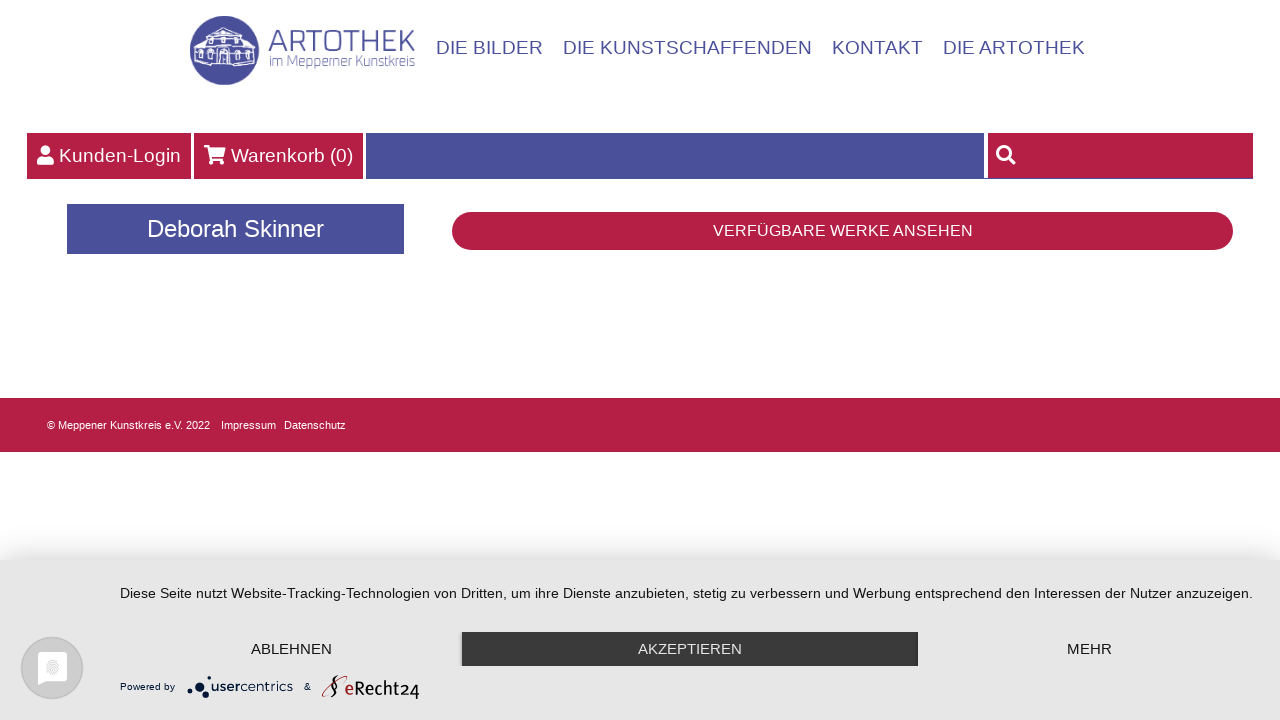

--- FILE ---
content_type: text/html; charset=UTF-8
request_url: https://artothek-meppen.de/kuenstler?id=56
body_size: 2552
content:
<!DOCTYPE html>
<html lang="de">
<head>
<title>Artothek - einfach Bilder leihen | Die Kunstschaffenden</title>

<meta http-equiv="Content-Type" content="text/html; charset=utf-8"/>
		<meta name="author" content="www.menke.de" >
			
		<meta name="keywords" content="" />
		<meta name="description" content=""/>
		<meta name="robots" content="index,follow">
		<meta name="generator" content="wosonst website - www.wosonst.de">
	 	<!--<meta name="viewport" content="width=device-width, initial-scale=1.0, user-scalable=no">-->
	 	<meta name="viewport" content="width=device-width,initial-scale=1">
	 	<!--<meta name="theme-color" content="#00b1eb" />-->
    <link rel="shortcut icon" href="cms/ressources/favicon.ico" >
  	<link rel="canonical" href="//artothek-meppen.de/kuenstler">

		 <!--[if lt IE 8]>
			<script type="text/javascript" src="//artothek-meppen.de/cms/javascript/html5shiv.min.js"></script>
			<script src="http://css3-mediaqueries-js.googlecode.com/svn/trunk/css3-mediaqueries.js"></script>
		<![endif]-->
		
		<link href="//artothek-meppen.de/cms/css/fontawesome/css/all.css" rel="stylesheet">
		<link href="//artothek-meppen.de/cms/css/fonts.css" rel="stylesheet"/>
  	<link href="//artothek-meppen.de/cms/css/bootstrap/css/bootstrap.css" rel="stylesheet">
			<link href="//artothek-meppen.de/cms/css/twentytwenty/twentytwenty.css" rel="stylesheet"/>
		
		<link href="//artothek-meppen.de/cms/css/style.css" rel="stylesheet"/>
		<script type="application/javascript" src="https://app.usercentrics.eu/latest/main.js" id="CrcFgxlQZ"></script>
		<script src="cms/javascript/jquery/jquery-3.4.1.min.js"></script>
		<script src="cms/javascript/verwaltung.js"></script>
  	<script type="application/ld+json">
  		{
  			"@context" : "http://schema.org",
				"@type" : "Organization",
				"url" : "//artothek-meppen.de/"
				,"logo": "//artothek-meppen.de/cms/media/thumbnail_34.jpg							 	,"sameAs" : ["facebooklink","googlelink","twitterlink"]			}
  	</script>
	
  	
  	
</head>
<body>
	<header>
	
		<nav id=""  class="center navbar navbar-default desktop-only" style="top:0rem;" >
		
			<div class="w-75 container-fluid desktop-only">
			<div  class="d-flex flex-row w-100">
			<div class="d-flex justify-content-start col col-md-3 col-sm-12 ">
					<a class="navbar-brand" style="min-width:225px!important;" href="de">			<img alt="" class="img-responsive" src="//artothek-meppen.de/cms/media/thumbnail_227.jpg" />
		</a>
				</div>
			
				
				<div class=" ml-auto d-flex justify-content-end navbar-collapse collapse col col-md-9 col-sd-12" id="">
					
<!-- Mouseover Menu -->
	
			<ul class="nav navbar-nav navbar-right mouseover-menu">
		
			<li class="">
			
									<a class="seitenlink " href="//artothek-meppen.de/Bilder" >
						Die Bilder					</a>
						
	
	</li>		<li class=" active">
			
									<a class="seitenlink " href="//artothek-meppen.de/kuenstler" >
						Die Kunstschaffenden					</a>
						
	
	</li>		<li class="dropdown ">
			
									<a class="seitenlink " href="//artothek-meppen.de/kontakt" >
						Kontakt					</a>
											<a class="dropdown-toggle visible-sm visible-xs" data-toggle="dropdown" href="#"><span class="caret"></span></a>
						
	
	</li>		<li class="">
			
									<a class="seitenlink " href="//artothek-meppen.de/artothek" >
						Die Artothek					</a>
						
	
			</li>		</ul>
		</li>
				</div>
			</div>
			</div>
		</nav>
		<nav id=""  class="w-100 center navbar navbar-default mobile-only" style="top:0rem;" >
	
			<div class="mobile-only  col-12 ">
					<a class="navbar-brand" href="de">			<img alt="" class="img-responsive" src="//artothek-meppen.de/cms/media/thumbnail_227.jpg" />
		</a>
			</div>
			<div class="mobile-only nav-btn-container col-12 ">
					<span type="button" class="p-1  text-white btn btn-primary navbar-toggle collapsed" data-toggle="collapse" data-target="#hauptmenu">
							Seitenmen&uuml;
					</span>
			</div>
				
			<div class="p-2 navbar-collapse collapse col-12 text-center" id="hauptmenu">
					<div class="list-group table-of-contents">
				<a class="list-group-item" href="//artothek-meppen.de/Bilder" >
				Die Bilder			</a>
				<a class="list-group-item" href="//artothek-meppen.de/kuenstler" >
				Die Kunstschaffenden			</a>
				<a class="list-group-item" href="//artothek-meppen.de/kontakt" >
				Kontakt			</a>
				<a class="list-group-item" href="//artothek-meppen.de/artothek" >
				Die Artothek			</a>
	</div>
			</div>
		</nav>
		
	</header>
	<main class="container">
		<noscript><div class="alert alert-warning noscript-warning">JavaScript ist in Ihrem Browser deaktiviert. Um diese Website vollst&auml;ndig nutzen zu k&ouml;nnen, aktivieren Sie bitte JavaScript.</div></noscript>
		<div id="course-search-bar" class="desktop-only">
		<div id="goto-login-btn" class="manage-login-btn orange-btn">
		<span class="fa fa-user glyph-white"></span>
		<a href="/anmeldung">Kunden-Login</a>
	</div>
		<div id="view-cart-btn" class="orange-btn">
		<span class="fa fa-shopping-cart glyph-white"></span>
		<a href="/warenkorb">Warenkorb (<span class="cart-items-cnt">0</span>)</a>
	</div>
	<form action="/kurssuche" id="course-search" class="glyph-gray desktop-only">
		<div class="inner-icon v-fix pos-left fullwidth">
			<i class="fa fa-search"></i>
			<input type="text" name="term" placeholder="">
		</div>
	</form>
</div>

<div id="course-search-bar-mobile" class="mb-3 mobile-only">
	<div class="block-btns col-xs-12" style="font-size:1rem;">
					<div id="goto-login-btn" class="manage-login-btn orange-btn col-6" >
				<span class="fa fa-user glyph-black"></span>
				<a href="/anmeldung">Kunden-Login</a>
			</div>
				<div id="view-cart-btn" class="orange-btn col-6">
			<span class="fa fa-shopping-cart glyph-black"></span>
			<a href="/warenkorb">Warenkorb (<span class="cart-items-cnt">0</span>)</a>
		</div>
	</div>
	<form action="/kurssuche" id="course-search-mobile" class="course-search-mobile col-xs-12 mobile-only">
		<div class="inner-icon pos-left fullwidth">
			<i class="fa fa-search glyph-black"></i>
			<input type="text" name="term" class="fullwidth" placeholder="">
		</div>
	</form>
</div>
		
		
		
		<div class="row">
	<div class="col-md-12">
		
		
	</div>
</div>

<div class="row">
	<div class="col-md-6">
		
		
		
	</div>
	<div class="col-md-6">
		
		
		
	</div>
</div>


<div class="row">
	<div class="col-md-12">
		
		
		
	</div>
</div>


<div class="row">
	<div class="col-md-4">
		
		
		
	</div>
	<div class="col-md-4">
		
		
		
	</div>
	<div class="col-md-4">
		
		
		
	</div>
</div>
<div class="speakers-container col-md-12 nopadding">

	<div class="row">
	<div class="col-lg-4 col-md-6">
		<div class="course-img-container">
			
			<div class="course-title-dv img-banner">
				<div class="course-title-headline-dv text-center ">Deborah Skinner</div>
			</div>
		</div>
	</div>
	<div class="course-info-dv  col-lg-8 col-md-12">
		<div class="course-tags-dv">
			
		</div>
		<div class="course-description-dv">
								</div>
<div>
<div class="text-center fullwidth action-btn btn bgcolor-secondary" onclick="location.href='/Bilder?speaker%5B%5D=56';">Verf&uuml;gbare Werke ansehen</div>
</div>
	</div>
</div>
<script type="text/javascript">
    $(document).ready(function(){
		$('.speakerslick').slick({
			lazyLoad: 'ondemand',
			dots: false,
			slidesToShow: 1,
			 //slidesToScroll: 1,
			fade: true,
			cssEase: 'linear',
			centerMode: true,
			autoplay: true,
			autoplaySpeed: 3000 ,
			infinite: true,
			adaptiveHeight: false
		});
    });
</script>	
</div>
<div class="row">
	<div class="col-md-12">
		
		
	</div>
</div>

<div class="row">
	<div class="col-md-6">
		
		
		
	</div>
	<div class="col-md-6">
		
		
		
	</div>
</div>


<div class="row">
	<div class="col-md-12">
		
		
		
	</div>
</div>


<div class="row">
	<div class="col-md-4">
		
		
		
	</div>
	<div class="col-md-4">
		
		
		
	</div>
	<div class="col-md-4">
		
		
		
	</div>
</div>	
		
		
		
		
	</main>
	<footer>
		<div class="bg-white">
			<div class="container">
				<div class="row">
					<div class="col-md-3 col-sm-6 col-xs-12 plugin"></div>
					<div class="col-md-3 col-sm-6 col-xs-12 plugin"></div>
					<div class="clearfix hidden-md hidden-lg"></div> 
					<div class="col-md-3 col-sm-6 col-xs-12 plugin"></div>
					<div class="col-md-3 col-sm-6 col-xs-12 plugin"></div>
				</div>
			</div>
		</div>
		<div class="bg-color1">
			<div class="container">
				&copy; Meppener Kunstkreis e.V. 2022 <a class="ml-2" href="Impressum">Impressum</a><a class="ml-2" href="Datenschutz">Datenschutz</a>		
			</div>	
		</div>
	</footer>
	<!-- Scripts -->
	
	<script src="cms/javascript/twentytwenty/jquery.event.move.js"></script>
	<script src="cms/javascript/twentytwenty/jquery.twentytwenty.js"></script>
 <script src="cms/javascript/bootstrap/bootstrap.bundle.min.js"></script>
  
  <script src="cms/javascript/pgrid.js"></script>
  <script src="cms/javascript/fresco/fresco.js"></script>
      <script src="cms/javascript/slick/slick.min.js"></script>

  <script src="cms/javascript/main.js"></script>  
  <script src="cms/javascript/modernizr.js"></script>
 </body>
</html>


--- FILE ---
content_type: text/css
request_url: https://artothek-meppen.de/cms/css/style.css
body_size: 13173
content:
*,*::before,*::after{box-sizing:border-box}html{font-family:roboto;line-height:1.15;-webkit-text-size-adjust:100%;-webkit-tap-highlight-color:rgba(0,0,0,0)}article,aside,figcaption,figure,footer,header,hgroup,main,nav,section{display:block}body{margin:0;font-family:"Roboto",sans-serif;font-size:1rem;font-weight:400;line-height:1.5;color:#212529;text-align:left;background-color:#fff}[tabindex="-1"]:focus{outline:0 !important}hr{box-sizing:content-box;height:0;overflow:visible}h1,h2,h3,h4,h5,h6{margin-top:0;margin-bottom:.5rem}p{margin-top:0;margin-bottom:1rem}abbr[title],abbr[data-original-title]{text-decoration:underline;text-decoration:underline dotted;cursor:help;border-bottom:0;text-decoration-skip-ink:none}address{margin-bottom:1rem;font-style:normal;line-height:inherit}ol,ul,dl{margin-top:0;margin-bottom:1rem}ol ol,ul ul,ol ul,ul ol{margin-bottom:0}dt{font-weight:700}dd{margin-bottom:.5rem;margin-left:0}blockquote{margin:0 0 1rem}b,strong{font-weight:bolder}small{font-size:80%}sub,sup{position:relative;font-size:75%;line-height:0;vertical-align:baseline}sub{bottom:-.25em}sup{top:-.5em}a{color:#009bc9;text-decoration:none;background-color:transparent}a:hover{color:#00607d;text-decoration:underline}a:not([href]):not([tabindex]){color:inherit;text-decoration:none}a:not([href]):not([tabindex]):hover,a:not([href]):not([tabindex]):focus{color:inherit;text-decoration:none}a:not([href]):not([tabindex]):focus{outline:0}pre,code,kbd,samp{font-family:SFMono-Regular,Menlo,Monaco,Consolas,"Liberation Mono","Courier New",monospace;font-size:1em}pre{margin-top:0;margin-bottom:1rem;overflow:auto}figure{margin:0 0 1rem}img{vertical-align:middle;border-style:none}svg{overflow:hidden;vertical-align:middle}table{border-collapse:collapse}caption{padding-top:.75rem;padding-bottom:.75rem;color:#6c757d;text-align:left;caption-side:bottom}th{text-align:inherit}label{display:inline-block;margin-bottom:.5rem}button{border-radius:0}button:focus{outline:1px dotted;outline:5px auto -webkit-focus-ring-color}input,button,select,optgroup,textarea{margin:0;font-family:inherit;font-size:inherit;line-height:inherit}button,input{overflow:visible}button,select{text-transform:none}select{word-wrap:normal}button,[type="button"],[type="reset"],[type="submit"]{-webkit-appearance:button}button:not(:disabled),[type="button"]:not(:disabled),[type="reset"]:not(:disabled),[type="submit"]:not(:disabled){cursor:pointer}button::-moz-focus-inner,[type="button"]::-moz-focus-inner,[type="reset"]::-moz-focus-inner,[type="submit"]::-moz-focus-inner{padding:0;border-style:none}input[type="radio"],input[type="checkbox"]{box-sizing:border-box;padding:0}input[type="date"],input[type="time"],input[type="datetime-local"],input[type="month"]{-webkit-appearance:listbox}textarea{overflow:auto;resize:vertical}fieldset{min-width:0;padding:0;margin:0;border:0}legend{display:block;width:100%;max-width:100%;padding:0;margin-bottom:.5rem;font-size:1.5rem;line-height:inherit;color:inherit;white-space:normal}@media (max-width: 1200px){legend{font-size:calc(1.275rem + .3vw) }}progress{vertical-align:baseline}[type="number"]::-webkit-inner-spin-button,[type="number"]::-webkit-outer-spin-button{height:auto}[type="search"]{outline-offset:-2px;-webkit-appearance:none}[type="search"]::-webkit-search-decoration{-webkit-appearance:none}::-webkit-file-upload-button{font:inherit;-webkit-appearance:button}output{display:inline-block}summary{display:list-item;cursor:pointer}template{display:none}[hidden]{display:none !important}.wysiwyg-float-left{float:left}.wysiwyg-float-right{float:right}.wysiwyg-font-size-large{font-size:1.2em}.wysiwyg-font-size-medium{font-size:1em}.wysiwyg-font-size-small{font-size:0.8em}.wysiwyg-text-align-center{text-align:center}.wysiwyg-text-align-justify{text-align:justify}.wysiwyg-text-align-left{text-align:left}.wysiwyg-text-align-right{text-align:right}.wysiwyg-color-eins{color:#4a5099 !important}.wysiwyg-color-zwei{color:#009bc9 !important}.wysiwyg-color-drei{color:#e14943 !important}html,body{width:100vw;overflow-x:hidden}body{margin:0;font-family:"Roboto",sans-serif;font-size:1.2rem;line-height:1.65rem;font-weight:400;color:#000;text-align:left;-webkit-font-smoothing:antialiased;-moz-osx-font-smoothing:grayscale}::-moz-selection{color:#fff;background:#4a5099}::selection{color:#fff;background:#4a5099}button,[type="button"],[type="reset"],[type="submit"]{-webkit-appearance:none}.bg-primary{background-color:#4a5099}.btn{border-radius:20px}.btn.btn-primary:hover{color:#4a5099;background:#fff}.btn.btn-secondary:hover{color:#b51f46;background:#fff}ol:not(.carousel-indicators){text-align:left;list-style:none;padding-left:0}ol:not(.carousel-indicators) li{position:relative;margin:.4rem 0;margin-left:calc(25px + .5rem)}ol:not(.carousel-indicators) li:before{content:url(/cms/css/images/schiffchen-bullet.png);position:absolute;left:calc(-25px + -.5rem)}.textsmartie span{color:#4a5099}.textblue{color:#009bc9}.textorange{color:#b51f46}.textred{color:#e14943}.bg-blue{background:#fff !important;border:2px solid #009bc9 !important;color:rgba(0,0,0,0.5)}.bg-red{background:#fff !important;border:2px solid #e14943 !important;color:rgba(0,0,0,0.5)}.bg-orange{background:#fff !important;border:2px solid #f08616 !important;color:rgba(0,0,0,0.5)}.well-no-margin img{max-width:1.75rem;margin-bottom:.25rem}.well-no-margin h3{margin-top:0}.contact-info{text-align:right;display:block;width:100%;margin-bottom:.25rem;margin-right:1.5rem;font-size:1rem}.contact-info .icon{width:1.5rem}.contact-info .mail{position:relative;margin-left:1.75rem}.contact-info .mail:before{content:'';background:url(/cms/css/images/Mail.png);width:1.5rem;height:1.5rem;background-size:cover;position:absolute;left:-1.75rem}.contact-info .phone{position:relative;margin-left:1.75rem}.contact-info .phone:before{content:'';background:url(/cms/css/images/Tel.png);width:1.5rem;height:1.5rem;background-size:cover;position:absolute;left:-1.75rem}.contact-icons{position:fixed;right:0;top:25vh;color:white;background:#4a5099;cursor:pointer;padding:.25rem;z-index:9999999}.contact-icons>div{padding:.5rem}.contact-icons .hidden-info{display:none}.contact-icons .hidden-info,.contact-icons .hidden-info *{color:#fff !important}.back-to-top{display:inline-block;background:#4a5099;-webkit-transition:background 0.5s;transition:background 0.5s;color:#fff;text-decoration:none;padding:10px 20px 10px;border-radius:20px;-webkit-box-sizing:border-box;-moz-box-sizing:border-box;box-sizing:border-box;-webkit-box-shadow:0 0.5rem 1rem #282929;box-shadow:0 0.5rem 1rem #282929;position:fixed;bottom:1rem;right:1rem;display:none !important}.back-to-top:hover{color:#4a5099;background:#fff;padding:8px 18px 8px}.overlay{background:-moz-radial-gradient(center, ellipse cover, rgba(255,255,255,0.85) 0%, rgba(234,234,234,0.85) 100%);background:-webkit-radial-gradient(center, ellipse cover, rgba(255,255,255,0.85) 0%, rgba(234,234,234,0.85) 100%);background:radial-gradient(ellipse at center, rgba(255,255,255,0.85) 0%, rgba(234,234,234,0.85) 100%);filter:progid:DXImageTransform.Microsoft.gradient( startColorstr='#d9ffffff', endColorstr='#d9eaeaea',GradientType=1 );width:100%;height:100%;position:absolute;top:0;left:-100%;-webkit-transition:all .5s;transition:all .5s}.overlay .fa-link{position:absolute;top:50%;left:50%;-webkit-transform:translate(-50%, -50%);-ms-transform:translate(-50%, -50%);transform:translate(-50%, -50%);color:#fff;background-color:#343a40;padding:11px;font-size:18px;border-radius:100%}a:hover .overlay{left:0}.twentytwenty-handle{background-image:url(/cms/css/images/schieber.png);background-size:cover;width:10vw;height:10vw;transform:translate(calc(-50% - -20px), calc(-50% - -20px));z-index:9999999;border:0px}.twentytwenty-handle:before,.twentytwenty-handle:after{box-shadow:unset !important;-moz-box-shadow:unset !important;-webkit-box-shadow:unset !important}.nav-img-stoerer{position:absolute;z-index:1;right:5vw;top:2.5vh;max-width:12.5vw}.job-widget{margin:2rem 0}#accordion .card-header{background:#fff;color:rgba(0,0,0,0.5);border:2px solid #4a5099;padding:.5rem 1rem}#accordion .card-header .btn-link{font-size:2.25rem;font-weight:bold;color:rgba(0,0,0,0.5)}#accordion .collapse-indicator img{margin-right:1rem;width:2.75rem;height:2.75rem;display:inline-block}#accordion .collapsed .collapse-indicator:before{background:url("images/accordion-collapsed.png");background-size:cover}a:hover{color:#4a5099;text-decoration:none}strong{font-weight:700;color:#b51f46}.btn strong{color:#fff}strong.title{font-weight:700;text-transform:uppercase;width:100%;font-size:57px;line-height:77px;display:block;margin:1rem auto 1rem auto}hr{border-top:2px dotted #4a5099}h2{font-size:1.5rem;line-height:1.8rem;color:#b51f46}h3{font-size:1.3rem;line-height:1.9rem;color:#b51f46}@media screen and (min-width: 768px){h3{margin-bottom:0.7rem}}h4{font-size:1.3rem;line-height:1.6rem;color:#b51f46}h5{font-size:2rem;font-weight:bold}h1,.like-h1{font-size:50px;line-height:70px;font-weight:700;color:#4a5099;font-family:"Roboto", Sans-serif;font-size:32px;font-weight:300;text-transform:uppercase}h1,h2,h3,h4{margin:0rem 0 1rem}a{color:rgba(0,0,0,0.9)}a:hover{color:#4a5099}p{margin:0.8rem 0 0.2rem}b{font-weight:600}.archiv-button{border:2px dotted rgba(0,0,0,0.5);padding:0.7rem 1rem}.fill-parent{height:100%;width:100%}.uppercase{text-transform:uppercase}.fullwidth{width:100%}main{padding-bottom:4rem}main.container,header>nav>.container,footer>div>.container{max-width:75vw}footer>div>.container{font-size:0.7rem;text-align:left}.box-icon-text{margin:1.5rem 0}.box-icon-text h1,.box-icon-text h2,.box-icon-text h3{margin-bottom:0}.box-icon-text img{margin-top:0 !important}.card-header button.btn-link{text-align:left}main .textsmartie,main .carousel{margin-bottom:3em}main .textsmartie ul,main .carousel ul{padding:0;margin:1rem 0}main .textsmartie ul li,main .carousel ul li{list-style:none;padding-left:19px;margin:0;position:relative}main .textsmartie ul li:before,main .carousel ul li:before{content:'';background:#b51f46;width:3px;height:3px;border-radius:100%;display:block;position:absolute;left:0;top:11px}main .textsmartie.schmal{margin:3rem 0}.counter-container{margin:25px 0}.counter-container .text-primary{font-weight:bold;font-size:4rem;line-height:4rem}.stoerer{max-width:465px}.category-select{width:100%;margin:0.5em 15px 0.5em;padding:8px 15px;border:2px dotted #e9ecef;cursor:pointer;text-align:center}.category-select:hover,.category-select.active{border:2px dotted #4a5099}@media screen and (min-width: 768px){.category-select{width:auto}}.bottom-primary{border-bottom:8px solid #4a5099}.autor-label{font-size:10px;line-height:10px;padding:8px;position:absolute;left:0;top:26px;color:#fff;background:rgba(0,0,0,0.2);transform:rotate(-90deg) translate(calc(-100% - 8px), 8px);transform-origin:top left}@media screen and (min-width: 1441px){#header_carousel>.carousel-inner>.item>img,.navigationsbild>.image-wrapper>img,.navigationsbild>img.img-responsive,.navigationsbild>iframe{width:100vw}}@media screen and (max-width: 1440px){main.container,header>nav>.container,footer>div>.container{max-width:95vw}}@media screen and (max-width: 1200px){main.container,header>nav>.container,footer>div>.container{max-width:95vw}footer .plugin{margin-bottom:30px}.stoerer{max-width:30%}}@media (max-width: 767px){h1{line-height:3rem;font-size:2.5rem}.tasks{border:0}.counter-container .text-primary{font-weight:bold;font-size:3rem;line-height:3.5rem}.embed-responsive{margin-bottom:2em}iframe{height:auto;width:100vw}.text-right{margin-top:2em;margin-bottom:1em;text-align:right !important}main{padding-bottom:2rem}.textsmartie.schmal{margin:0 0 15px !important}main .textsmartie,main .carousel{margin-bottom:1em}.sorting,.paging,.new-search-btn,.back-btn{border-right:0 !important;border-left:0 !important}.new-search-btn,.back-btn{width:50%}.search-result-info,.car-desc-content{font-size:.75rem !important}.paging{text-align:center;margin-bottom:10px}.matches-display{width:calc(100% - 15px);margin-top:1rem}.desktop-only{display:none}.contact-icons{display:none}.mobile-only.nav-btn-container .navbar-toggle{margin:0}desktop-only.nav-btn-container{background-color:#012534}.navbar-collapse .navbar-nav>li:after{display:none}#accordion .card-header .btn-link{font-size:1.4rem;padding:0}.contact-info{font-size:.9rem}.row.cards-image-top .item{margin-top:1rem}.cards-simple .card{padding:0 !important}.card-freisteller{margin:2rem 0 !important}.navbar-brand{border-top:1px solid lightgray;margin-top:1rem}footer>.bg-white>.container>.row>.plugin:not(:nth-child(1)){display:none}.box-icon-text{text-align:center;margin:1.5rem 0}.box-icon-text h1,.box-icon-text h2,.box-icon-text h3{margin-bottom:0}.box-icon-text img{max-width:6rem;margin-top:0 !important}.card-header button.btn-link{text-align:left}}@media screen and (min-width: 768px){.breadcrumb{display:none;font-size:12px;line-height:14px;margin-top:-30px}.bg-color1{text-align:center;font-size:1.2rem;line-height:1.4rem}}@media screen and (max-height: 575px){#rc-imageselect,.g-recaptcha{transform:scale(0.77);transform-origin:0;transform:scale(0.77);transform-origin:0 0}}.divTable{display:table;width:100%}.divTableRow{display:table-row}.divTableCell,.divTableHead{display:table-cell}.divTableBody{display:table-row-group}.well{display:flex;justify-content:center;font-size:1.4rem;background:#EFEFEF;padding:0 0.4rem 1rem;border-radius:0;margin:4rem 0 0 0}.well .row{width:100%;flex-wrap:wrap;margin-right:-15px;margin-left:-15px;align-items:center}.well a.btn.btn-lg.btn-primary.btn-block{display:inline-block;background:#4a5099;-webkit-transition:background 0.5s;transition:background 0.5s;color:#fff;text-decoration:none;padding:10px 20px 10px;border-radius:20px;-webkit-box-sizing:border-box;-moz-box-sizing:border-box;box-sizing:border-box;text-transform:uppercase;margin:0.7rem 0}.well a.btn.btn-lg.btn-primary.btn-block:hover{color:#4a5099;background:#fff;padding:8px 18px 8px}.well-no-margin{font-size:1.1rem;background:#EFEFEF;padding:1.5rem;border-radius:0}.dotted-border{border:2px dotted #e9ecef;margin:0 !important;padding:3rem 2rem 0rem 2rem}@media (min-width: 64em){.well{padding:0.5rem 1.5rem 1rem;text-align:left}}.dropdown-item.active,.dropdown-item:active,.dropdown-item:hover,.dropdown-item:focus{outline:none;background-color:#fff}.dropdown-item{padding:.25rem 0}.mobile-only.nav-btn-container{display:block;width:100%}.mobile-only.nav-btn-container .navbar-toggle{line-height:2rem;width:100%;background:#4a5099;border:none;text-transform:uppercase;margin:13px 0 3px;font-weight:300}@media screen and (min-width: 1024px){.mobile-only.nav-btn-container{display:none}}@media (max-width: 767px){.navbar-brand{border-top:none !important;width:100%px}.navbar-nav>li{width:100%;border-radius:25px;background-color:#b51f46;color:#fff;line-height:2rem;padding:5px;margin-bottom:0.3rem}.navbar-nav>li:hover{background-color:#4a5099}.navbar-nav>li a{color:#fff}.navbar-nav>li a:hover{color:#fff !important}}.navbar>.container-fluid{background-color:transparent}.navbar{padding:0;z-index:1;width:100vw}.navbar .navbar-header{position:absolute;width:100%}.navbar .navbar-header .navbar-brand{padding-bottom:1.563em}.navbar .navbar-header .navbar-brand img{display:block;margin:0 auto}.navbar-collapse{padding:0;display:none !important}.navbar-collapse.show,.navbar-collapse.open{display:block !important}.navbar-collapse .navbar-nav{flex-direction:column;font-size:1em;font-weight:300;transition:all .3s ease;margin-bottom:0;display:flex;flex-wrap:wrap;align-items:center;padding-left:0;list-style-type:none;margin-left:auto;text-transform:uppercase;color:#fff}.navbar-collapse .navbar-nav>li{border-top:2px solid transparent;position:relative}.navbar-collapse .navbar-nav>li a{color:#4a5099;line-height:2rem}.navbar-collapse .navbar-nav>li a:hover{color:#4a5099}.navbar-collapse .navbar-nav:last-of-type:after{content:''}.navbar-collapse li a.nav-link{text-transform:uppercase}.navbar-collapse li .fa-angle-down{z-index:10;position:absolute;right:0;top:0;width:56px;height:56px;padding:20px 0 0 23px;-ms-transform:rotate(-90deg);-webkit-transform:rotate(-90deg);-moz-transform:rotate(-90deg);-o-transform:rotate(-90deg);transform:rotate(-90deg);background:#fff}.navbar-collapse li.show .fa-angle-down,.navbar-collapse li.open .fa-angle-down,.navbar-collapse li.active .fa-angle-down{-ms-transform:rotate(0);-webkit-transform:rotate(0);-moz-transform:rotate(0);-o-transform:rotate(0);transform:rotate(0);padding:23px 0 0 20px}.navbar-collapse li ul.dropdown-menu{position:relative;border:none}.navbar-collapse li ul.dropdown-menu li{padding:.25rem 1.5rem;z-index:999}.navbar-collapse li ul.dropdown-menu li a.nav-link{text-transform:unset;background:none;color:rgba(0,0,0,0.9)}.navbar-collapse li ul.dropdown-menu li ul.dropdown-menu{left:0;padding-left:25px}.navbar-collapse li ul.dropdown-menu li .fa-angle-down{transform:rotate(-90deg);padding:44px 0 0 23px;color:#4a5099}.navbar-collapse li ul.dropdown-menu li.show .fa-angle-down,.navbar-collapse li ul.dropdown-menu li.open .fa-angle-down{transform:rotate(0);padding:23px 0 0 44px}@media screen and (min-width: 1024px){.navbar .navbar-header{position:absolute;top:12px;width:100vw}.navbar .navbar-header .navbar-brand{padding-bottom:1.5rem}.navbar .navbar-header .navbar-brand img{margin:0}.navbar-collapse{top:30px;display:block !important}.navbar-collapse a::after{content:'';width:100%;position:absolute;top:0;left:0;height:2px;background:#4a5099;transform:scaleX(0);transition:transform .35s ease}.navbar-collapse a:hover::after{transform:scaleX(1)}.navbar-collapse .navbar-nav{flex-direction:row;justify-content:flex-end}.navbar-collapse .navbar-nav li{width:auto;margin:0;margin-right:20px}.navbar-collapse .navbar-nav li a.nav-link{text-align:center}.navbar-collapse .navbar-nav li .fa-angle-down{display:none}.navbar-collapse .navbar-nav li ul.dropdown-menu{position:absolute;background:#fff;background:rgba(255,255,255,0.9)}.navbar-collapse .navbar-nav li ul.dropdown-menu li{border-bottom:1px solid #d6d6d6}.navbar-collapse .navbar-nav li ul.dropdown-menu li:hover a.nav-link,.navbar-collapse .navbar-nav li ul.dropdown-menu li:active a.nav-link,.navbar-collapse .navbar-nav li ul.dropdown-menu li.active a.nav-link{color:white}.navbar-collapse .navbar-nav li ul.dropdown-menu li ul.dropdown-menu{display:none;left:100%;top:0}.navbar-collapse .navbar-nav li ul.dropdown-menu li ul.dropdown-menu li a.nav-link{background:none}.navbar-collapse .navbar-nav li:hover ul.dropdown-menu,.navbar-collapse .navbar-nav li:active ul.dropdown-menu{display:block}.navbar-collapse .navbar-nav li:hover ul.dropdown-menu li:hover,.navbar-collapse .navbar-nav li:active ul.dropdown-menu li:hover{background:#4a5099}.navbar-collapse .navbar-nav li:hover ul.dropdown-menu li:hover a.nav-link,.navbar-collapse .navbar-nav li:active ul.dropdown-menu li:hover a.nav-link{color:#fff}.navbar-collapse .navbar-nav li:hover ul.dropdown-menu li:hover ul.dropdown-menu,.navbar-collapse .navbar-nav li:active ul.dropdown-menu li:hover ul.dropdown-menu{display:block}.navbar-collapse .navbar-nav li:hover ul.dropdown-menu li:hover ul.dropdown-menu li a.nav-link,.navbar-collapse .navbar-nav li:active ul.dropdown-menu li:hover ul.dropdown-menu li a.nav-link{color:rgba(0,0,0,0.9)}.navbar-collapse .navbar-nav li:hover ul.dropdown-menu li:hover ul.dropdown-menu li:hover,.navbar-collapse .navbar-nav li:hover ul.dropdown-menu li:hover ul.dropdown-menu li.active{background:#4a5099}.navbar-collapse .navbar-nav li:active ul.dropdown-menu li:hover ul.dropdown-menu li:hover,.navbar-collapse .navbar-nav li:active ul.dropdown-menu li:hover ul.dropdown-menu li.active{background:#4a5099}}@media screen and (min-width: 1024px) and (max-width: 1595px){.navbar-header{margin-top:-30px}.navbar-collapse{margin-left:-15px}}.navbar-spacer{position:relative;height:100px;display:none}@media screen and (min-width: 1024px){.navbar-brand{min-width:350px;padding-top:1rem;padding-bottom:1rem}.navbar.sticky{position:fixed;top:0;left:0;width:100%;z-index:999}.navbar.sticky .navbar-header{margin-left:8px}.navbar.sticky .navbar-collapse{margin-left:8px !important}}.design-center .header{padding:1rem 0 9rem;background:#fff}.design-center .header .container{position:relative}.design-center .header .container .logo{position:absolute;top:6rem;position:absolute;top:50%;left:50%;width:50%;-webkit-transform:translate(-50%, -50%);-ms-transform:translate(-50%, -50%);transform:translate(-50%, -50%);width:auto;max-width:531px}.design-center .header .container .metamenu{position:absolute}.design-center .header .container .metamenu.contact a{display:inline-block;width:44px;height:42px;overflow:hidden;margin:0 9px 0 0}.design-center .header .container .metamenu.contact a .fa-phone,.design-center .header .container .metamenu.contact a .fa-envelope-open{margin-right:10px}.design-center .header .container .metamenu.right{top:16px;right:15px}.design-center .header .container .metamenu.right .lang a span{width:41px;height:26px}.design-center .header .container .metamenu.right .lang a span.de{background-position:-2px -2px}.design-center .header .container .metamenu.right .lang a span.en{background-position:-45px -2px;margin-left:5px}.design-center .header .container .metamenu.right .links .facebook{display:block;margin-top:15px}.design-center header .container .facebook-mobile{position:absolute;left:130px;top:-15px}.design-center header .container .facebook-mobile .facebook{display:block;margin-top:15px}.design-center header .container .metamenu.right .links{display:none}.design-center .navbar-collapse .navbar-nav{justify-content:center}.design-center .header{padding:1rem 0 9rem;background:#fff}.design-center .header .container{position:relative}.design-center .header .container .logo{position:absolute;top:6rem;position:absolute;top:50%;left:50%;width:50%;-webkit-transform:translate(-50%, -50%);-ms-transform:translate(-50%, -50%);transform:translate(-50%, -50%);width:auto;max-width:531px}.design-center .header .container .metamenu{position:absolute}.design-center .header .container .metamenu.contact a{display:inline-block;width:44px;height:42px;overflow:hidden;margin:0 9px 0 0}.design-center .header .container .metamenu.contact a .fa-phone,.design-center .header .container .metamenu.contact a .fa-envelope-open{margin-right:10px}.design-center .header .container .metamenu.right{top:16px;right:15px}.design-center .header .container .metamenu.right .lang a span{width:41px;height:26px}.design-center .header .container .metamenu.right .lang a span.de{background-position:-2px -2px}.design-center .header .container .metamenu.right .lang a span.en{background-position:-45px -2px;margin-left:5px}.design-center .header .container .metamenu.right .links .facebook{display:block;margin-top:15px}.design-center header .container .facebook-mobile{position:absolute;left:130px;top:-15px}.design-center header .container .facebook-mobile .facebook{display:block;margin-top:15px}.design-center header .container .metamenu.right .links{display:none}@media screen and (min-width: 1440px){.design-center header .container .facebook-mobile{display:none}.design-center header .container .metamenu.right .links{display:block}}@media screen and (min-width: 768px){.design-center .header{padding:3rem 0 10rem}}@media screen and (min-width: 1440px){.design-center .header{padding:3rem 0 8rem}.design-center .header .container{max-width:93vw}.design-center .header .container .logo{top:49px}.design-center .header .container .metamenu.contact{left:15px;top:24px}.design-center .header .container .metamenu.contact a{display:block;width:auto;height:auto;font-weight:700;color:#4a5099}.design-center .header .container .metamenu.contact a span{margin-right:10px}.design-center .header .container .metamenu.contact a span.tel{background-position:-3px -223px;width:21px;height:20px}.design-center .header .container .metamenu.contact a span.mailto{background-position:-3px -194px;width:20px;height:20px}.design-center .header .container .metamenu.right{top:30px}.design-center .header .container .metamenu.right .links{position:relative}}@media screen and (min-width: 1600px){.design-center .header .container{max-width:75vw}}.design-center .navbar-collapse .navbar-nav{justify-content:center}.karriere-container{margin-bottom:2rem}.karriere-container .karriere-item{margin-top:1rem}.karriere-container .karriere-item .karriere-inner{border:2px solid #e9ecef}.karriere-container .karriere-item .karriere-inner .karriere-content .title{font-size:1.5rem;line-height:1.8rem;cursor:pointer}@media screen and (max-width: 320px){.karriere-container .karriere-item .karriere-inner .karriere-content .title{padding-bottom:1rem}}@media screen and (max-width: 425px){.karriere-container .karriere-item .karriere-inner .karriere-content .title{-ms-word-break:break-all;word-break:break-all;word-break:break-word;-webkit-hyphens:auto;-moz-hyphens:auto;-ms-hyphens:auto;hyphens:auto}}.karriere-container .karriere-item .karriere-inner .karriere-content .title .expand-btn-container{display:inline-block;padding:.5rem 1rem}.karriere-container .karriere-item .karriere-inner .karriere-content .title .expand-btn-container .expand-btn{font-size:1.2rem;padding:.3rem}@media screen and (max-width: 768px){.karriere-container .karriere-item .karriere-inner .karriere-content .title .expand-btn-container .expand-btn{margin:0 0 1rem}}.karriere-container .karriere-item .karriere-inner .karriere-content .title .expand-btn-container .border-primary{border-color:#4a5099 !important}.karriere-container .karriere-item .karriere-inner .karriere-content .title .karriere-title{margin-left:1rem}.karriere-container .karriere-item .karriere-inner .karriere-content .details{border-top:2px solid rgba(0,0,0,0.5);padding-bottom:5rem}.karriere-container .karriere-item .karriere-inner .karriere-content .details>*:not(a){padding:2rem 1rem 1.5rem}@media (min-width: 64em){.karriere-container .karriere-item .karriere-inner .karriere-content .details>*:not(a){padding:2rem 1.5rem 1.5rem 3.9rem}}.karriere-container .karriere-item .karriere-inner .karriere-content .details li{margin-left:-20px}@media (min-width: 48em){.karriere-container .karriere-item .karriere-inner .karriere-content .details .expectations{border-right:3px dotted #4a5099}}.karriere-container .karriere-item .karriere-inner .karriere-content .details .apply-now-btn-link{text-decoration:none;display:block;display:inline-block;background:#4a5099;-webkit-transition:background 0.5s;transition:background 0.5s;color:#fff;text-decoration:none;padding:10px 20px 10px;border-radius:20px;-webkit-box-sizing:border-box;-moz-box-sizing:border-box;box-sizing:border-box;text-align:center;position:absolute;position:absolute;top:50%;left:50%;width:50%;-webkit-transform:translate(-50%, -50%);-ms-transform:translate(-50%, -50%);transform:translate(-50%, -50%);top:auto;width:auto;bottom:0}.karriere-container .karriere-item .karriere-inner .karriere-content .details .apply-now-btn-link:hover{color:#4a5099;background:#fff;padding:8px 18px 8px}.karriere-container .karriere-item .karriere-inner .karriere-content .details .apply-now-btn-link .apply-now-btn{display:block;max-width:250px}.karriere-container .karriere-item .karriere-inner .karriere-content .col-md-6,.karriere-container .karriere-item .karriere-inner .karriere-content .karriere-title{display:inline-block}.initiativbewerbung-container{width:100%;border:2px dotted #e9ecef;margin-top:5rem;margin-left:0;margin-right:-15px;padding:3rem 2rem}.initiativbewerbung-container .initiativ-kontakt{background-color:#e9ecef;padding:2rem}.controls{margin-bottom:1rem;border-radius:0;color:#4a5099;padding:1rem 0}.controls a{color:#4a5099}.controls a:hover{color:#000}.controls a span{font-family:"Roboto",sans-serif;text-transform:uppercase}.controls a span:before{font-family:'Font Awesome 5 Free'}.karriere-detail-view .uppercase{display:inline-block;margin:0 0 .4rem}.karriere-detail-view .form-group{margin-bottom:1.5rem}.karriere-detail-view .form-group label{font-size:1rem;line-height:1.4rem}.karriere-detail-view .left .fa,.karriere-detail-view .left .fas{margin-right:11px}.karriere-detail-view .right{margin:1rem 0}.karriere-detail-view input,.karriere-detail-view textarea{border:1px solid rgba(0,0,0,0.5)}.karriere-detail-view .upload input,.karriere-detail-view .send{border:none}.karriere-detail-view .send{display:inline-block;background:#4a5099;-webkit-transition:background 0.5s;transition:background 0.5s;color:#fff;text-decoration:none;padding:10px 20px 10px;border-radius:20px;-webkit-box-sizing:border-box;-moz-box-sizing:border-box;box-sizing:border-box}.karriere-detail-view .send:hover{color:#4a5099;background:#fff;padding:8px 18px 8px}.karriere-detail-view .apply-now{margin:2rem 0 0}.karriere-detail-view .job-specs{margin-top:2rem}@media screen and (max-width: 767px){.karriere-detail-view .job-specs .expectations{margin:2rem 0 0}}.karriere-detail-view .job-specs .offers{margin:2rem 0 1rem}.karriere-detail-view .button{display:inline-block;background:#4a5099;-webkit-transition:background 0.5s;transition:background 0.5s;color:#fff;text-decoration:none;padding:10px 20px 10px;border-radius:20px;-webkit-box-sizing:border-box;-moz-box-sizing:border-box;box-sizing:border-box;border:none}.karriere-detail-view .button:hover{color:#4a5099;background:#fff;padding:8px 18px 8px}.job-details-container{margin-top:21px}.job-details-container .bg-light{padding:2rem}.job-details-container .karriere-date{display:none}.job-details-container .box{background:rgba(0,0,0,0.5);border-radius:0;padding:2rem}.job-details-container .box .fa{margin-right:8px}.job-details-container .job-info div,.job-details-container .job-offers div{margin:.3rem 0}.job-details-container .job-info div.title-text,.job-details-container .job-offers div.title-text{margin-bottom:.7rem}.carousel-control .glyphicon-chevron-left,.carousel-control .icon-prev{left:30px}.carousel-control .glyphicon-chevron-right,.carousel-control .icon-next{right:30px}.carousel-fade .carousel-inner .item{-webkit-transition-property:opacity;transition-property:opacity}.carousel-fade .carousel-inner .item,.carousel-fade .carousel-inner .active.left,.carousel-fade .carousel-inner .active.right{opacity:0}.carousel-fade .carousel-inner .active,.carousel-fade .carousel-inner .next.left,.carousel-fade .carousel-inner .prev.right{opacity:1}.carousel-fade .carousel-inner .next,.carousel-fade .carousel-inner .prev,.carousel-fade .carousel-inner .active.left,.carousel-fade .carousel-inner .active.right{left:0;-webkit-transform:translate3d(0, 0, 0);transform:translate3d(0, 0, 0)}.carousel-fade .carousel-control{z-index:2}.carousel-indicators{margin-bottom:0px;bottom:5px}.carousel-caption{z-index:0;font-size:50px;line-height:70px;position:absolute;right:20%;bottom:10%;left:20%;padding:2rem;text-align:center;color:#b51f46}.carousel-caption .carousel-caption-inner{background:rgba(255,255,255,0.5);padding:2rem 7.5rem;display:inline-block}.carousel-caption .carousel-caption-inner h2{color:#4a5099;font-size:57px;line-height:77px;font-weight:600;margin-top:0}@media screen and (min-width: 1024px) and (max-width: 1440px){.carousel-caption .carousel-caption-inner h2{font-size:1.3rem;line-height:1.9rem}}@media screen and (max-width: 768px){.carousel-caption{display:none}}@-webkit-keyframes textboxani{0%{transform:translateX(0)}100%{transform:translateX(-10%)}}@-moz-keyframes textboxani{0%{transform:translateX(0);opacity:0}100%{transform:translateX(-10%);opacity:1}}@-o-keyframes textboxani{0%{transform:translateX(0);opacity:0}100%{transform:translateX(-10%);opacity:1}}@keyframes textboxani{0%{transform:translateX(0);opacity:0}100%{transform:translateX(-10%);opacity:1}}@-webkit-keyframes textboxani2{0%{transform:translateX(0)}100%{transform:translateX(10%)}}@-moz-keyframes textboxani2{0%{transform:translateX(0);opacity:0}100%{transform:translateX(10%);opacity:1}}@-o-keyframes textboxani2{0%{transform:translateX(0);opacity:0}100%{transform:translateX(10%);opacity:1}}@keyframes textboxani2{0%{transform:translateX(0);opacity:0}100%{transform:translateX(10%);opacity:1}}.carousel-item .carousel-caption{left:auto;right:0;max-width:680px}.carousel-item .carousel-caption .carousel-caption-inner{-webkit-animation:textboxani 5s forwards;-moz-animation:textboxani 5s forwards;-o-animation:textboxani 5s forwards;animation:textboxani 5s forwards;animation-iteration-count:1;animation-timing-function:ease-out}.carousel-item:nth-of-type(2n+1) .carousel-caption{right:auto;left:0}.carousel-item:nth-of-type(2n+1) .carousel-caption .carousel-caption-inner{-webkit-animation:textboxani2 5s forwards;-moz-animation:textboxani2 5s forwards;-o-animation:textboxani2 5s forwards;animation:textboxani2 5s forwards}.no-csstransforms .carousel-caption-inner{left:20%;right:20%}.card.level1{margin-left:0px}.card.level2{margin-left:25px}.card.level3{margin-left:50px}.card.level4{margin-left:75px}.card.level5{margin-left:100px}.card.level6{margin-left:125px}.card-title{margin:.5em .75rem}.card{margin:0 0 1rem}.dateiliste{list-style:none;padding:0;margin:1rem 0 3rem}.dateiliste li{margin-bottom:25px}.dateiliste li a{color:#000;text-decoration:none}.dateiliste li a:hover{text-decoration:underline}.dateiliste .pdf-icon{background:url("images/pdf.png");display:block;width:32px;height:38px;float:left;margin:-11px 1rem 0 0}.dateiliste .jpg-icon{background:url("images/jpg.png")}.dateiliste .png-icon{background:url("images/png.png")}@media screen and (max-width: 425px){.dateiliste{margin:1rem 0}}.form-horizontal{background:#EFEFEF;padding:40px}.form-horizontal .btn-primary{display:inline-block;background:#4a5099;-webkit-transition:background 0.5s;transition:background 0.5s;color:#fff;text-decoration:none;padding:10px 20px 10px;border-radius:20px;-webkit-box-sizing:border-box;-moz-box-sizing:border-box;box-sizing:border-box;border-color:none}.form-horizontal .btn-primary:hover{color:#4a5099;background:#fff;padding:8px 18px 8px}.form-horizontal textarea.form-control{margin-top:2.9rem;height:203px}.form-url{margin-top:-10px;background:#fff;position:relative}.form-url:after{content:"";display:block;position:absolute;top:0;right:0;bottom:0;left:0;background:#fff}.cc-revoke{display:none !important}.unsichtbar{max-width:0px !important;padding:0 !important;min-height:0px !important;border:0px !important;background:transparent !important}.unsichtbar .form-control{max-width:0px !important;padding:0 !important;min-height:0px !important;border:0px !important;background:transparent !important}@media screen and (max-width: 1024px){.form-horizontal{padding:2rem 1rem;font-size:.9rem;line-height:1.4rem}.form-horizontal .form-group{margin-bottom:0.7em}.form-horizontal .form-group div{padding-left:0;padding-right:0}.form-horizontal textarea.form-control{margin-top:0}}@media screen and (min-width: 1440px){.form-horizontal .btn-primary{width:94%;margin-left:15px}}.table-of-contents-container{margin:0 0 2rem;position:relative}.table-of-contents-container .articleinfo{position:absolute;right:0;top:34px}.table-of-contents-container .articleinfo h3{margin:0}.table-of-contents-container .table-of-contents-toggle{margin:35px 0 20px}.table-of-contents-container .table-of-contents{margin:0 0 15px;padding:0 0 0 14px}.table-of-contents-container .table-of-contents li{padding-left:8px}.table-of-contents-container .table-of-contents li a{color:#b51f46}.table-of-contents-container .table-of-contents li a:hover{color:#4a5099}.aktuelles h3{margin:1.3rem 0 0.7rem;font-weight:600}.aktuelles hr{padding:1rem 0 0;border:0;border-top:2px dotted #e9ecef}.aktuelles .thumbnail{margin-bottom:0}.aktuelles .text-right a{border:2px dotted #e9ecef;padding:0.7rem 1rem}.aktuelles .text-right a:hover{border:2px dotted #4a5099;padding:0.7rem 1rem}@media screen and (max-width: 767px){.table-of-contents-container .articleinfo{position:relative;text-align:center}}@media screen and (max-width: 425px){.table-of-contents-container .table-of-contents-toggle{margin:35px auto 20px;display:block}}@media screen and (min-width: 768px){.thumbnail img{margin-top:26px}}@media screen and (min-width: 768px) and (max-width: 1024px){.table-of-contents-container .articleinfo{max-width:39%}.table-of-contents-container .articleinfo h3{font-size:1.2rem;line-height:1.65rem}}.ansprechpartner-item{color:#6c757d;margin-top:45px;padding:0 25px;word-break:break-all}.ansprechpartner-item .ansprechpartner-inner{border:1px solid #e9ecef}.ansprechpartner-item .ansprechpartner-inner:hover{border:2px solid #ced4da}.ansprechpartner-item .ansprechpartner-inner .ansprechpartner-item-name{font-weight:bold;font-size:1.25rem;margin-bottom:.25rem}.ansprechpartner-item .ansprechpartner-inner .ansprechpartner-item-img{border-bottom:7px solid #4a5099}.ansprechpartner-item .ansprechpartner-inner .ansprechpartner-item-img img{width:100%}.ansprechpartner-item .ansprechpartner-inner .ansprechpartner-item-short-info{text-align:center;padding:15px 15px 0 15px}.ansprechpartner-item .ansprechpartner-inner .ansprechpartner-detailed-info{padding:0 .75em;line-height:2.4;text-align:center}.ansprechpartner-item .ansprechpartner-inner .ansprechpartner-detailed-info div:not(:last-child){border-bottom:1px solid #e9ecef}.ansprechpartner-item .ansprechpartner-inner .ansprechpartner-detailed-info .fa{width:22px}.ansprechpartner-item .ansprechpartner-inner .ansprechpartner-detailed-info a{color:#6c757d !important}.ansprechpartner-item .ansprechpartner-inner .ansprechpartner-toggle-container{margin-top:10px;text-align:center;margin-bottom:-13px}.ansprechpartner-item .ansprechpartner-inner .ansprechpartner-item-position,.ansprechpartner-item .ansprechpartner-inner .ansprechpartner-toggle{color:#4a5099}.ansprechpartner-item .ansprechpartner-inner .ansprechpartner-toggle{border:2px solid;padding:2px 4px;background-color:#fff;z-index:9999}@media (max-width: 767px){.ansprechpartner-container{width:100%;margin-right:0;margin-left:0}.ansprechpartner-item .ansprechpartner-inner{width:90vw;margin-left:-30px;border:1px solid #e9ecef}}.link_mit_thumbnail{margin:2rem 0 0;text-align:center}.link_mit_thumbnail .image-wrapper{overflow:hidden}.link_mit_thumbnail a.bg-primary{display:block;margin-bottom:30px;color:#fff !important}.link_mit_thumbnail h4{margin:0;padding:20px 5px;text-align:center;text-transform:uppercase;font-weight:700;font-size:1.5rem;line-height:1.8rem;border-bottom:6px solid #fff}.link_mit_thumbnail .card{background-color:transparent;border:0;border-top:5px solid #fff}.link_mit_thumbnail a:hover{text-decoration:none}.link_mit_thumbnail .img-responsive{width:100%}@media screen and (min-width: 1440px){.link_mit_thumbnail{margin:3rem -15px}}@media screen and (max-width: 425px){.link_mit_thumbnail div{padding-right:0;padding-left:0}}.bildformat{background-repeat:no-repeat;background-size:cover;background-position:center center;height:0}.bildformat_43{padding-bottom:75%}.bildformat_21{padding-bottom:50%}.bildformat_11{padding-bottom:100%}.bildformat_34{padding-bottom:133.33%}.bildformat_12{padding-bottom:200%}.bildformat_169{padding-bottom:56.25%}.bildformat_961{padding-bottom:177.78%}.bild_mit_subtitel .thumbnail{position:relative}.bild_mit_subtitel .subtitel{position:absolute;left:0px;bottom:20px;padding:8px;width:75%;color:#fff}.fresco_link{position:relative;display:block}.fresco_link:hover{background-color:rgba(0,0,0,0.8)}.fresco_galerie .fresco_button{text-transform:uppercase;display:block;position:absolute;top:50%;left:50%;transform:translate(-50%, -50%);color:#fff !important;text-decoration:none !important;padding:5px 10px;border:1px solid #fff;background-color:rgba(0,0,0,0.8)}.fresco_galerie .fresco_button2{position:absolute;padding:6px;bottom:10px;right:10px;top:auto}.fresco-autor{color:#5d5c5c}.fresco .center img{display:block;margin:0 auto}.personal-liste{margin:0 auto;clear:both;display:table;width:100%}.personalbild-rund{border-radius:50%;height:200px;width:200px}.personal-liste-item{width:33%;float:left}@media (max-width: 767px){.personal-liste-item{width:100%}}footer{line-height:2.15rem}footer .article_feed a{font-size:.9rem;line-height:1.4rem;text-decoration:none}footer .article_feed .text-muted{color:#fff !important}footer h4{border-bottom:2px dotted #fff;padding-bottom:8px;margin-top:20px;font-weight:600;font-size:1.5rem;line-height:1.8rem}footer h3{font-weight:700;font-size:1.3rem;line-height:1.9rem;margin-top:0px}footer .bg-color1{background:#b51f46;color:#fff;font-size:0.8rem;padding:1rem 0 1rem 0}footer .bg-color1 a{color:#fff}footer>div.bg-primary{padding:35px 0}footer .bg-primary .text-muted{color:#ccc}footer .bg-white{padding:2.5rem 0}#hotspot-wrapper{display:inline-block;position:relative}#hotspot-wrapper img{display:block;max-width:100%;height:auto}#hotspot-wrapper #hotspot-svg{position:absolute;top:0;left:0;width:100%;height:100%}svg .hotspot{fill:transparent;stroke-width:0}svg .hotspot:hover{cursor:pointer;fill-opacity:0.1;fill:#000}.hotspot-info{width:300px;background:#fff;border-radius:10px;padding:10px;text-align:center}.navigationsbild{position:relative;margin-bottom:30px;width:100%;width:100vw;overflow:hidden}@media (max-width: 767px){.navigationsbild .image-wrapper{min-height:250px !important}.navigationsbild .image-wrapper img{position:absolute;left:50%;transform:translate(-50%, 0);max-width:none;height:100%}}@media (max-width: 425px){.navigationsbild .image-wrapper{min-height:150px !important}}@media screen and (min-width: 1024px){.navigationsbild{position:relative}}@media screen and (min-width: 1024px){.transitioneffect .carousel-item{max-height:557px}.transitioneffect .carousel-caption{bottom:18%}@-webkit-keyframes imageani{0%{transform:translateY(0)}100%{transform:translateY(-5%)}}@-moz-keyframes imageani{0%{transform:translateY(0)}100%{transform:translateY(-5%)}}@-o-keyframes imageani{0%{transform:translateY(0)}100%{transform:translateY(-5%)}}@keyframes imageani{0%{transform:translateY(0)}100%{transform:translateY(-5%)}}.transitioneffect .carousel-item img{-webkit-animation:imageani 5s forwards;-moz-animation:imageani 5s forwards;-o-animation:imageani 5s forwards;animation:imageani 5s forwards;animation-iteration-count:1;animation-timing-function:ease-out}}.teaser-container{display:none}@media screen and (min-width: 1024px){.teaser-container{display:block;position:relative;z-index:100;width:100%;overflow:hidden;position:absolute;bottom:0}.teaser-container .teaser-in{justify-content:center}}@media screen and (min-width: 1024px) and (min-width: 1440px){.teaser-container .teaser-in{max-width:65vw;margin:0 auto}}@media screen and (min-width: 1024px){.teaser-container .teaser-in .teaser-box .teaser .teaser-box-inner{position:relative}.teaser-container .teaser-in .teaser-box .teaser .teaser-box-inner .overlay-box-link{width:100%;height:100%;position:absolute;left:0;top:0;z-index:1}.teaser-container .teaser-in .teaser-box .teaser .teaser-box-inner .teaser-overlay-top,.teaser-container .teaser-in .teaser-box .teaser .teaser-box-inner .teaser-overlay-bottom{width:100%}.teaser-container .teaser-in .teaser-box .teaser .teaser-box-inner .teaser-overlay-top:after,.teaser-container .teaser-in .teaser-box .teaser .teaser-box-inner .teaser-overlay-bottom:after{content:"";display:block;position:absolute;top:0;width:100%;height:100%;z-index:0}.teaser-container .teaser-in .teaser-box .teaser .teaser-box-inner .teaser-overlay-top{display:none}.teaser-container .teaser-in .teaser-box .teaser .teaser-box-inner .teaser-overlay-top:after{background:rgba(0,0,0,0.7);mix-blend-mode:multiply}.teaser-container .teaser-in .teaser-box .teaser .teaser-box-inner .teaser-overlay-bottom:after{background:rgba(140,152,162,0.7);mix-blend-mode:multiply}.teaser-container .teaser-in .teaser-box .teaser .teaser-box-inner img{width:100%;position:relative;z-index:1}.teaser-container .teaser-in .teaser-box .teaser .teaser-box-inner .teaser-overlay-top{display:block;position:absolute;bottom:0;transition:all 0.4s ease 0s;-moz-transition:all 0.4s ease 0s;-webkit-transition:all 0.4s ease 0s;-o-transition:all 0.4s ease 0s;-ms-transition:all 0.4s ease 0s}.teaser-container .teaser-in .teaser-box .teaser .teaser-box-inner .teaser-overlay-bottom{transition:all 0.4s ease 0s;-moz-transition:all 0.4s ease 0s;-webkit-transition:all 0.4s ease 0s;-o-transition:all 0.4s ease 0s;-ms-transition:all 0.4s ease 0s;transform:translateY(100%);-ms-transform:translateY(100%);-moz-transform:translateY(100%);-o-transform:translateY(100%);-webkit-transform:translateY(100%)}.teaser-container .teaser-in .teaser-box .teaser .teaser-box-inner:hover .teaser-overlay-top{transform:translateY(-100%);-ms-transform:translateY(-100%);-moz-transform:translateY(-100%);-o-transform:translateY(-100%);-webkit-transform:translateY(-100%)}.teaser-container .teaser-in .teaser-box .teaser .teaser-box-inner:hover .teaser-overlay-bottom{transform:translateY(0);-ms-transform:translateY(0);-moz-transform:translateY(0);-o-transform:translateY(0);-webkit-transform:translateY(0)}.teaser-container .teaser-in .teaser-box.active .teaser .teaser-box-inner .teaser-overlay-top{transform:translateY(-100%);-ms-transform:translateY(-100%);-moz-transform:translateY(-100%);-o-transform:translateY(-100%);-webkit-transform:translateY(-100%)}.teaser-container .teaser-in .teaser-box.active .teaser .teaser-box-inner .teaser-overlay-bottom{transform:translateY(0);-ms-transform:translateY(0);-moz-transform:translateY(0);-o-transform:translateY(0);-webkit-transform:translateY(0)}}.cards-simple{margin-top:5rem}.cards-simple .card{padding:2rem;border:none}.cards-simple .cards-simple-item{margin:1rem 0 3rem}.cards-simple .cards-simple-item .cards-simple-item-content{position:relative;height:100%;-webkit-box-shadow:0 0.5rem 1rem #ced4da;box-shadow:0 0.5rem 1rem #ced4da;padding:2.5rem 0 2rem;margin:0 0 3rem;text-align:center}.cards-simple .cards-simple-item .cards-simple-item-content .card{padding:0 0 2rem}.cards-simple .cards-simple-item .cards-simple-item-content .btn{display:inline-block;background:#4a5099;-webkit-transition:background 0.5s;transition:background 0.5s;color:#fff;text-decoration:none;padding:10px 20px 10px;border-radius:20px;-webkit-box-sizing:border-box;-moz-box-sizing:border-box;box-sizing:border-box;position:absolute;bottom:1.7rem;left:50%;width:50%;-webkit-transform:translate(-50%);-ms-transform:translate(-50%);transform:translate(-50%);width:89%}.cards-simple .cards-simple-item .cards-simple-item-content .btn:hover{color:#4a5099;background:#fff;padding:8px 18px 8px}.only-text{-webkit-box-shadow:0 0.5rem 1rem #ced4da;box-shadow:0 0.5rem 1rem #ced4da}.only-text .card{border:none}@media screen and (min-width: 768px) and (max-width: 1024px){.cards-simple .card-body{padding:1.25rem 11px}}@media screen and (min-width: 1440px){.cards-simple .cards-simple-item .cards-simple-item-content .card{padding:0 2rem 2rem}}@media screen and (min-width: 2560px){.cards-simple .cards-simple-item .cards-simple-item-content{padding:2.5rem 2rem 2rem}}.image-cards-banner{margin:1.5rem -15px}.image-cards-banner .item{margin:1rem 0 2rem}.image-cards-banner .item .inner{position:relative;-webkit-box-shadow:0 0.5rem 1rem #ced4da;box-shadow:0 0.5rem 1rem #ced4da}.image-cards-banner .item .inner .picture img{width:100%}.image-cards-banner .item .inner .banner{position:relative;margin-top:-20px}.image-cards-banner .item .inner .banner .banner-top{-webkit-box-shadow:0 0.5rem 1rem #ced4da;box-shadow:0 0.5rem 1rem #ced4da;background:#b51f46;padding:1rem 2rem;right:-17px;position:absolute;top:-55px}.image-cards-banner .item .inner .banner .banner-top:after{content:"";background:url("images/banner-element.png") no-repeat;display:block;position:absolute;right:0;top:-17px;width:17px;height:17px}.image-cards-banner .item .inner .banner .banner-top p{margin:0;font-weight:700;color:#fff}.image-cards-banner .item .inner .banner .banner-desc{overflow:hidden;max-height:0;-moz-transition:max-height 0.9s ease-in-out;-webkit-transition:max-height 0.9s ease-in-out;-o-transition:max-height 0.9s ease-in-out;transition:max-height 0.9s ease-in-out;position:relative;z-index:1;padding-top:20px}.image-cards-banner .item .inner .banner .banner-desc.show{max-height:2000px}.image-cards-banner .item .inner .banner .banner-desc .caption{overflow:hidden;-webkit-box-shadow:0 0.5rem 1rem #ced4da;box-shadow:0 0.5rem 1rem #ced4da;background:#fff;padding:2rem;text-align:center}.cards-image-top{margin-bottom:5rem}.cards-image-top .inner .logo{margin:2rem 0 1.5rem}.cards-image-top .template-red h2.title{background:#f08616}.cards-image-top .template-blue h2.title{background:#009bc9}.cards-image-top h2.title{position:absolute;bottom:0;background:#f08616;padding:1rem;left:15px;right:15px;color:#fff;font-weight:bold;text-transform:uppercase;margin:0;z-index:9999}.cards-thumb-top-headline-text .item{position:relative;margin:5rem 0 2rem}.cards-thumb-top-headline-text .item .in{position:relative;-webkit-box-shadow:0 0.5rem 1rem #ced4da;box-shadow:0 0.5rem 1rem #ced4da;padding:4.5rem 2rem 2rem;height:100%}.cards-thumb-top-headline-text .item .in .autor-label{z-index:9;left:-9px}.cards-thumb-top-headline-text .item .in .image-wrapper{-webkit-box-shadow:0 0.5rem 1rem #ced4da;box-shadow:0 0.5rem 1rem #ced4da;border-radius:100%;position:absolute;top:0;left:50%;max-width:35%;webkit-transform:translate(-50%, -50%);transform:translate(-50%, -50%)}.cards-thumb-top-headline-text .item .in .image-wrapper img{margin-top:0;border-radius:100%}.cards-thumb-top-headline-text .item .in .inner{text-align:center;height:100%;padding:0 1rem}.cards-thumb-top-headline-text .item .in .inner .image-wrapper{position:absolute;top:0;left:50%;width:5rem;height:5rem;border-radius:100%;margin-left:-2.5rem;background:#fff;border-radius:100%}.cards-thumb-top-headline-text .item .in .inner .image-wrapper img{-webkit-box-shadow:0 0.5rem 1rem #ced4da;box-shadow:0 0.5rem 1rem #ced4da;border-radius:100%}.cards-thumb-top-headline-text .item .in .inner a{display:inline-block;background:#4a5099;-webkit-transition:background 0.5s;transition:background 0.5s;color:#fff;text-decoration:none;padding:10px 20px 10px;border-radius:20px;-webkit-box-sizing:border-box;-moz-box-sizing:border-box;box-sizing:border-box;width:83%;margin:2rem 0 0}.cards-thumb-top-headline-text .item .in .inner a:hover{color:#4a5099;background:#fff;padding:8px 18px 8px}@media screen and (max-width: 1024px){.cards-thumb-top-headline-text .item .inner h2,.cards-thumb-top-headline-text .item .inner a{-ms-word-break:break-all;word-break:break-all;word-break:break-word;-webkit-hyphens:auto;-moz-hyphens:auto;-ms-hyphens:auto;hyphens:auto}}@media screen and (min-width: 425px){.cards-thumb-top-headline-text .item .in{padding:4.5rem 0rem 2rem}.cards-thumb-top-headline-text .item .in .autor-label{background:none;color:rgba(0,0,0,0.9)}}@media screen and (max-width: 767px){.cards-thumb-top-headline-text .item .in{padding:2rem 0rem 2rem}.cards-thumb-top-headline-text .item .in .image-wrapper{max-width:50%}.cards-thumb-top-headline-text .item .in .inner{margin-top:calc(25vw - 2rem)}}@media screen and (min-width: 992px){.cards-thumb-top-headline-text .item .in{padding:4.5rem 0rem 2rem}}@media screen and (min-width: 990px) and (max-width: 1240px){.cards-thumb-top-headline-text .item{min-width:33.333%}}@media screen and (min-width: 1230px){.cards-thumb-top-headline-text .item .inner{padding:4.5rem 2rem 2rem}}.cards-thumb-top-picture .item{padding-top:2.5rem;margin:1rem 0 2rem}.cards-thumb-top-picture .item .inner{height:100%;-webkit-box-shadow:0 0.5rem 1rem #ced4da;box-shadow:0 0.5rem 1rem #ced4da}.cards-thumb-top-picture .item .inner .thumbnail .image-wrapper{position:absolute;top:0;left:50%;width:5rem;height:5rem;border-radius:100%;margin-left:-2.5rem;background:#fff;border-radius:100%}.cards-thumb-top-picture .item .inner .thumbnail .image-wrapper img{margin-top:0;-webkit-box-shadow:0 0.5rem 1rem #ced4da;box-shadow:0 0.5rem 1rem #ced4da;border-radius:100%}.cards-thumb-top-picture .item .inner .picture img{width:100%}.cards-thumb-top-picture .item .inner .picture .autor-label{left:16px;top:41px}.card-freisteller{background-image:url("/cms/css/images/wand.jpg");color:#000;font-weight:bold;margin:5rem 0}.card-freisteller a{color:#fff}.card-freisteller .card-freisteller-content .card{background-color:unset}.card-freisteller .card-freisteller-content .card .btn{margin-top:1rem}.card-freisteller .card-freisteller-content .card .btn.btn-primary{color:#fff}.card-freisteller .card-freisteller-image-container img{position:absolute;bottom:0;height:115%}.card-freisteller .card-freisteller-footer{background:grey;font-weight:bold;color:#fff;text-align:center;margin-left:-15px;margin-right:-15px;width:calc(100% + 30px);padding:.5rem}.image-cards-picture-top{margin:0 -15px 2rem}.image-cards-picture-top .item{margin:1rem 0 2rem}.image-cards-picture-top .item .inner{position:relative;height:100%;-webkit-box-shadow:0 0.5rem 1rem #ced4da;box-shadow:0 0.5rem 1rem #ced4da;padding-bottom:5rem}.image-cards-picture-top .item .inner .image-wrapper img{width:100%;margin:0}.image-cards-picture-top .item .inner .text{padding:0 2rem}.image-cards-picture-top .item .inner .text h2{font-size:1.5rem;line-height:1.8rem;font-weight:700}.image-cards-picture-top .item .inner a{position:absolute;bottom:0;left:0;background:#dee2e6;color:#666;width:100%;padding:1.375rem .75rem;font-weight:700;font-size:1.3rem;line-height:1.9rem}.image-cards-picture-top .item .inner a:before{content:"";display:block;position:absolute;right:1rem;top:50%;margin-top:-12px;background:url("images/arrow-right.png");width:25px;height:25px}.image-cards-picture-top .item .inner a:hover{background:#b51f46;color:#fff}.image-cards-picture-top .item .inner a:hover:before{background:url("images/arrow-right-ho.png")}@media screen and (min-width: 768px) and (max-width: 1024px){.image-cards-picture-top .item .inner .text{padding:0 0.5rem}}.image-cards-picture-center{margin:0 -15px 2rem}.image-cards-picture-center .item{margin:1rem 0 2rem}.image-cards-picture-center .item .inner{position:relative;height:100%;-webkit-box-shadow:0 0.5rem 1rem #ced4da;box-shadow:0 0.5rem 1rem #ced4da;padding-bottom:5rem}.image-cards-picture-center .item .inner h2{font-size:1.5rem;line-height:1.8rem;font-weight:700;padding:3.5rem 2rem 0.5rem}.image-cards-picture-center .item .inner .image-wrapper img{width:100%;margin-bottom:2.5rem}@media (min-width: 48em){.image-cards-picture-center .item .inner .image-wrapper .autor-label{margin-top:27px}}.image-cards-picture-center .item .inner .text{padding:0 2rem}.image-cards-picture-center .item .inner a{position:absolute;bottom:0;left:0;background:#dee2e6;color:#666;width:100%;padding:1.375rem .75rem;font-weight:700;font-size:1.3rem;line-height:1.9rem}.image-cards-picture-center .item .inner a:before{content:"";display:block;position:absolute;right:1rem;top:50%;margin-top:-12px;background:url("images/arrow-right.png");width:25px;height:25px}.image-cards-picture-center .item .inner a:hover{background:#b51f46;color:#fff}.image-cards-picture-center .item .inner a:hover:before{background:url("images/arrow-right-ho.png")}@media screen and (max-width: 1024px){.image-cards-picture-center .item .inner h2{padding:3.5rem 0 0.5rem}}@media screen and (min-width: 768px) and (max-width: 1024px){.image-cards-picture-center .item .inner .text{padding:0 0.5rem}}.image-cards-picture-bottom .item{margin:1rem 0 2rem}.image-cards-picture-bottom .item .inner{position:relative;-webkit-box-shadow:0 0.5rem 1rem #ced4da;box-shadow:0 0.5rem 1rem #ced4da;padding-bottom:5rem}.image-cards-picture-bottom .item .inner h2{font-size:1.5rem;line-height:1.8rem;font-weight:700;padding:3.5rem 2rem 0.5rem}.image-cards-picture-bottom .item .inner .thumbnail{margin-bottom:-5px}.image-cards-picture-bottom .item .inner .thumbnail .image-wrapper img{width:100%;margin-bottom:-11px}@media (min-width: 48em){.image-cards-picture-bottom .item .inner .thumbnail .image-wrapper .autor-label{margin-top:27px}}.image-cards-picture-bottom .item .inner .text{padding:0 2rem}.image-cards-picture-bottom .item .inner a{position:absolute;bottom:0;left:0;background:#dee2e6;color:#666;width:100%;padding:1.375rem .75rem;font-weight:700;font-size:1.3rem;line-height:1.9rem;position:absolute;bottom:0}.image-cards-picture-bottom .item .inner a:before{content:"";display:block;position:absolute;right:1rem;top:50%;margin-top:-12px;background:url("images/arrow-right.png");width:25px;height:25px}.image-cards-picture-bottom .item .inner a:hover{background:#b51f46;color:#fff}.image-cards-picture-bottom .item .inner a:hover:before{background:url("images/arrow-right-ho.png")}@media screen and (max-width: 1024px){.image-cards-picture-bottom .item .inner h2{padding:3.5rem 0 0.5rem}}@media screen and (min-width: 768px) and (max-width: 1024px){.image-cards-picture-bottom .item .inner .text{padding:0 0.5rem}}.image-cards-picture-cutout .item{margin:1rem 0 2rem}.image-cards-picture-cutout .item .inner{position:relative;height:100%;width:85%;-webkit-box-shadow:0 0.5rem 1rem #ced4da;box-shadow:0 0.5rem 1rem #ced4da;padding:2rem 0 2rem}.image-cards-picture-cutout .item .inner .text{padding:0 2rem}.image-cards-picture-cutout .item .inner .text h2{font-size:1.5rem;line-height:1.8rem;font-weight:700}.image-cards-picture-cutout .item .inner a{position:absolute;bottom:0;left:0;background:#dee2e6;color:#666;width:100%;padding:1.375rem .75rem;font-weight:700;font-size:1.3rem;line-height:1.9rem;padding:1.375rem .75rem 1.375rem 2rem}.image-cards-picture-cutout .item .inner a:before{content:"";display:block;position:absolute;right:1rem;top:50%;margin-top:-12px;background:url("images/arrow-right.png");width:25px;height:25px}.image-cards-picture-cutout .item .inner a:hover{background:#b51f46;color:#fff}.image-cards-picture-cutout .item .inner a:hover:before{background:url("images/arrow-right-ho.png")}.image-cards-picture-cutout .item .inner .autor-label{z-index:1;width:auto;left:auto;top:auto;bottom:11px;right:35px;transform-origin:bottom right;transform:rotate(90deg)}@media screen and (min-width: 768px) and (max-width: 1024px){.image-cards-picture-cutout .item .inner .text{padding:0 0.5rem}}@media screen and (min-width: 1440px){.image-cards-picture-cutout .item .inner .picture-cutout{position:absolute;z-index:1;left:67%;top:0;margin-right:-25%}.image-cards-picture-cutout .item .inner .text{padding:0 9rem 0 2rem}}.parallax-with-content .parallax{position:relative}@media screen and (max-width: 1439px){.parallax-with-content .parallax{background-image:none !important;width:100%;margin:0}}.parallax-with-content .parallax .wrapper{max-width:100%;width:100%;overflow:hidden;height:100%;position:absolute;left:0;bottom:0}@media screen and (min-width: 1024px){.parallax .wrapper{width:100%;overflow:hidden;height:100%;position:relative}.parallax .wrapper .parallax-content{position:absolute;z-index:1}.parallax .wrapper .parallax-content:before{content:"";display:block;position:absolute;top:0;left:0;z-index:-1;width:100%;height:100%;background:#fff;opacity:0.75}.parallax .wrapper .parallax-content h1,.parallax .wrapper .parallax-content h2{font-family:'Titillium Web', arial, sans-serif;font-weight:700}.parallax .wrapper .parallax-content h1{font-size:43px;line-height:43px;margin-top:0}.parallax .wrapper .parallax-content h2{font-size:1.5rem;line-height:1.8rem;margin:0}}@media screen and (min-width: 1440px){.parallax .wrapper .parallax-content{position:absolute;top:50%;left:50%;width:50%;-webkit-transform:translate(-50%, -50%);-ms-transform:translate(-50%, -50%);transform:translate(-50%, -50%);padding:1.5rem;width:65%}.parallax .wrapper .parallax-content h1{font-size:50px;line-height:50px}}.referenzen .referenz .thumbnail{overflow:hidden}.referenzen .referenz .thumbnail .overlay{top:25px}.referenzen .referenz .fill-parent{height:auto;width:auto}.referenzen .referenz a{position:relative;display:block;margin-bottom:30px}.referenzen .referenz img{display:block;width:100%}.referenzen .referenz span{display:block;position:absolute;left:0px;bottom:10px;padding:5px;background:rgba(255,255,255,0.5);width:80%}@media (max-width: 767px){.referenzen .referenz span{display:block;position:relative;left:0px;bottom:0px;padding:10px;background:#4a5099;width:100%;color:#fff}}.bild_mit_subtitel .thumbnail{position:relative}.bild_mit_subtitel .subtitel{position:absolute;left:0px;bottom:20px;padding:8px;width:75%;color:#fff}.maps-preview-container{position:relative}.maps-preview-img{width:100%}.maps-preview-description{position:absolute;top:50%;left:50%;transform:translate(-50%, -50%);background:rgba(255,255,255,0.75);padding:1rem 1.5rem}.maps-embed-confirmation-btn{cursor:pointer}.table{display:block;width:100%;border-left:1px solid rgba(0,0,0,0.5);border-top:1px solid rgba(0,0,0,0.5);overflow-x:scroll}.table .tablebody{display:table-row-group}.table .tablebody .tablerow{display:table-row}.table .tablebody .tablerow .tablecell,.table .tablebody .tablerow .tablehead{display:table-cell;padding:1rem;border-right:1px solid rgba(0,0,0,0.5);border-bottom:1px solid rgba(0,0,0,0.5)}.table .tablebody .tablerow:nth-child(even){background:rgba(0,0,0,0.5)}.table .tablebody .tablerow:nth-child(odd){background:#fff}.wheel-container{padding:215px}.wheel{position:absolute;left:50%;top:50%;width:225px;height:225px;margin-top:-112.5px;margin-left:-112.5px}.wheel .wheel-toggle{position:relative;width:100%;height:100%;padding:10px;background:#009bc9;border-radius:50%;border:0;color:white;font-size:20px;cursor:pointer;box-shadow:0 3px 3px rgba(0,0,0,0.1);transition:all .1s}.wheel .wheel-toggle:hover{background:#3071a9}.wheel .wheel-toggle:focus{outline:none}.wheel ul{position:absolute;list-style:none;padding:0;margin:0;top:-20px;right:-20px;bottom:-20px;left:-20px}.wheel li{position:absolute;width:0;height:100%;margin:0 50%;-webkit-transform:rotate(-360deg);transition:all .8s ease-in-out}.wheel li input{display:none}.wheel li input+label{position:absolute;left:50%;bottom:100%;width:0;height:0;line-height:1px;margin-left:0;background:#fff;border-radius:50%;text-align:center;font-size:1px;overflow:hidden;cursor:pointer;box-shadow:none;transition:all .8s ease-in-out,color 0.1s,background 0.1s}.wheel li input:checked+label{filter:grayscale(1)}.wheel.open li input+label{width:135px;height:135px;line-height:135px;margin-left:-67.5px;box-shadow:0 3px 3px rgba(0,0,0,0.1);font-size:14px;background-color:#009bc9;color:white}.caption-container{color:white;padding:.75rem 1.5rem}@media (max-width: 768px){.wheel-container{background:#fff}.wheel-container .wheel{width:120px;height:120px;margin-top:-60px;margin-left:-60px}.wheel-container .wheel.open li input+label{width:100px;height:100px;line-height:100px}}.pricing .pricing-tier .pricing-tier-head{color:#fff;background:#4a5099;padding:1rem 2rem;font-size:1.5rem;text-align:center}.pricing .pricing-tier .pricing-tier-body{background:#fafafa;padding:1rem 2rem}.pricing .pricing-tier .pricing-tier-body a{background:#4a5099;padding:.5rem 1.5rem;color:#fff;display:block;text-align:center;border-radius:20px}.pricing .pricing-tier .pricing-tier-body a:hover{color:#4a5099;background:#fff;border:2px solid #4a5099}.pricing .pricing-tier .pricing-tier-body ul{list-style:none;padding-left:0}.pricing .pricing-tier .pricing-tier-body ul li{position:relative;margin-left:calc(25px + .5rem);margin-top:0.5rem}.pricing .pricing-tier .pricing-tier-body ul li:before{content:url(/cms/css/images/green-tick.png);position:absolute;left:calc(-25px + -.5rem)}.fullwidth-banner .image-wrapper{margin-left:-15vw;margin-right:-15vw}.fullwidth-banner .image-wrapper img{width:100%}.fullwidth-banner .image-wrapper .banner-content{position:absolute;left:50%;top:50%;transform:translate(-50%, -50%)}.fullwidth-banner .image-wrapper .banner-desc{max-width:80vw}.fullwidth-banner .image-wrapper .banner-desc .banner-btn-container{display:block;margin-top:1rem;text-align:center}.fullwidth-banner .image-wrapper .banner-desc .banner-btn-container .banner-btn{padding:.5rem 1.5rem;min-width:200px}@media screen and (max-width: 1024px){.fullwidth-banner .image-wrapper img{display:none}.fullwidth-banner .image-wrapper .banner-content{position:relative;display:block;background:#e5f5fc;padding:2rem 0;left:unset;top:unset;transform:unset}.fullwidth-banner .image-wrapper .wysiwyg-text-align-center{font-size:1.5rem}.fullwidth-banner .image-wrapper .banner-desc{width:80%;margin-left:10%}.fullwidth-banner .image-wrapper .banner-desc .banner-btn-container{margin-top:0}}@media (min-width: 767px){.mobile-only{display:none}}.inner-icon .fa{position:absolute;padding:8px 12px}.throbber{width:75px}.calendar{overflow:hidden !important;border:none !important}.calendar .day{text-align:center}.calendar th{width:14.285%}.calendar caption{text-align:center;display:block}.slot{padding:5px;cursor:pointer;background:#b51f46;border-bottom:3px solid #FFF;text-align:center;font-size:10px;color:#FFF}.slot.Bookable{background-color:#b51f46}.slot.Requestable{background-color:#ffc107}.slot.NotAvailable{background-color:#dc3545;cursor:not-allowed}.orange-btn{border:0px;border-right:3px;border-color:white;border-style:solid;padding:10px;background-color:#b51f46;display:inline-block;cursor:pointer;color:white !important}.white-color{color:white !important}.white-color::placeholder{color:#eeeeee}#view-cart-btn>a,.manage-login-btn>a{color:white !important}.cart-quantity-modifier{max-width:50%;display:inline-block;height:36px;border-width:0px;padding-left:5px}.plus-minus-btn{display:inline-block}.plus-minus-input-container{white-space:nowrap}#view-cart-btn{margin-left:-5px}.informative{cursor:auto !important;opacity:1 !important}#filter-bar>.btn-group{margin-bottom:5px}#course-search-bar{background-color:#4a5099;color:white;margin-bottom:25px;margin-left:-20px;margin-right:-20px}#course-search{float:right;display:inline-block;margin-top:5px;line-height:32px}#course-search input{height:45px;margin-top:-4px;background-color:#b51f46;border:0;border-left:4px solid white;color:white}#course-search input::placeholder{color:white;opacity:0.5}#course-search input::-ms-input-placeholder{color:white;opacity:0.5}#course-search input::-ms-input-placeholder{color:white;opacity:0.5}#course-search .inner-icon{color:white}#password-reset-btn{color:black;font-size:11pt}.bgsmoke{background-color:WhiteSmoke}#login-form-container{padding:20px}#login-form,#credentials-reset-form,#registration-form{width:40%}.uppercase{text-transform:uppercase}#cart-table-container #login-form{width:100%;margin-bottom:0}#cart-table-container #login-form .form-group{width:30%;margin-left:70%}.course-item,.speaker-item{border-color:#b2b2b2;border-width:2px;margin-top:45px}.speaker-item{border:2px solid lightgray;border-bottom:15px solid lightgray;padding:0}.course-img-container{position:relative}.course-img,.course-img-dv{width:100%;height:350px;object-fit:cover}.speaker-img-dv{width:100%;object-fit:cover}.course-img-dv{height:400px}.course-info{margin:0 5%}.img-banner{color:white;padding:8px;position:absolute}.course-title,.course-title-dv{display:table;font-size:1.5rem;width:90%;left:20px;right:20px;transform:translateY(0%);background-color:#4a5099;position:relative}.course-title-text{display:table-cell;vertical-align:middle}.course-title{height:92px;margin-bottom:10px}.course-highlight{top:10%;left:-10px;background-color:#b51f46}.course-highlight-right{top:15%;right:0;background-color:#b51f46}.speaker-title{background-color:#4a5099;right:0;width:70%;top:5%}.course-title-dv{min-width:60%;padding:12px}.course-subtitle{color:#4a5099;margin-top:5px;margin-bottom:10px}.entity-subtitle{margin-top:15px}.ellipsis{overflow:hidden;text-overflow:ellipsis}.course-description{min-height:110px}.entity-description{height:125px}.speaker-description{height:100px}.course-details,.course-title-subheadline-dv{border:0;border-top:2px;border-style:dotted;border-color:#b2b2b2;padding-top:8px;margin:8px 0}.course-image-gallery-dv{margin-top:12px}.course-title-subheadline-dv{font-size:1rem}.course-speaker-info{margin-bottom:25px}.course-speaker-info-title{font-weight:bold}.course-speaker-info-img{position:relative}.course-speaker-info-img>img{max-width:100%}.course-speaker-img-banner{left:0;bottom:10%;background-color:#4a5099}.course-info-container-dv{padding:5%;margin-top:3vh}.missing-field{border:solid 1px red !important}.form-group{margin-bottom:5px}.toggable-list>li{font-size:0.9rem}.toggable-list{list-style:none;padding-left:0}.course-more-details{background-color:#b51f46;width:100%;text-align:right;padding:8px;margin-top:12px}.course-item:hover{filter:brightness(75%)}.course-more-details>a{color:white}.related-course{margin-left:10%;margin-bottom:15px;float:left;word-break:break-word}.related-course-title{font-size:16px}.related-course-subtitle{font-size:14px}.related-course-img{width:100%;object-fit:cover}.related-courses-headline{color:white;background-color:#4a5099;padding:8px 10% 8px 10%;max-width:100%;margin-bottom:25px;display:inline-block}.speaker-img-container{width:35%}.speaker-img{height:100%;width:100%}.speaker-img-container,.speaker-info{display:inline-block}.speaker-upper-container{position:relative}.speaker-info{width:65%;padding-left:12px;vertical-align:text-bottom;bottom:0;position:absolute}.search-result{margin-top:25px;padding-left:0;padding-right:0}.venue-item{margin-top:25px}.venue-img{width:100%}.venue-desc{margin-top:25px}.view-venue-courses{color:black;margin:10px 0}.venue-name-banner{font-size:1.5rem;left:5%;right:5%;bottom:0;transform:translateY(-50%);background-color:#4a5099;max-height:50px}#load-more-courses{margin-top:50px}.registration-form-container{background-color:#eff0f2}.cart-table{margin:0 -20px;padding:0px 20px}.cart-table,.cart-item-container,.cart-review-table{background-color:#f1f1f1}.cart-item-notice{margin-top:8px;font-size:14px;color:red}.change-cart-btn{margin-bottom:15px;margin-left:-20px}#registration-data-form{padding-top:30px;display:flex}.course-participant input,#registration-data-form input,#registration-data-form select{border:0;border-width:0;text-indent:5px}#registration-data-form input,#registration-data-form select{margin-top:5px;margin-bottom:5px;width:100%}.course-participant input[type="date"]{color:gray}.centered-tall-btn{min-width:25%;max-width:580px;font-size:1.4rem;margin:75px auto 15px auto;display:block;position:relative}.fullwidth{width:100%}.fullheight{height:100%}.float-right{float:right}.float-left{float:left}.course-occurences{padding:8px}.dotted-line{border-bottom:1px dotted gray;width:100%;margin-bottom:8px}.color-red{color:#4a5099 !important}.nopadding{padding:0}.table-title{padding:10px 15px;background-color:#b51f46;color:#fff}.cart-item-container{padding:30px 0px}.course-participant{margin-top:10px}.course-participant>div{padding:0 10px}div .participant-col:last-child{padding:0 20px 0 10px}.cart-item-info{background-color:white;padding:15px}.cart-item-info-item{font-size:14px}.cart-item-participants{margin-top:25px}.checkout-item-desc-type{font-weight:bold}.btn-primary,.btn-primary:hover,.btn-primary:active{background-color:#4a5099;color:white;border-color:#4a5099}.btn-primary.disabled,.btn-primary:disabled{color:#fff;background-color:#b51f46;border-color:#b51f46}.btn-primary.disabled:hover,.btn-primary:disabled:hover{color:#fff;background-color:#b51f46;border-color:#b51f46}.btn-secondary,.btn-secondary:hover,.btn-secondary:active{background-color:#b51f46;color:white;border-color:#b51f46;cursor:pointer}.btn-tertiary,.btn-tertiary:hover,.btn-tertiary:active{background-color:#b51f46;color:white}.glyphicon-star{transform:scale(0.75)}.glyph-gray{color:gray}.v-fix{top:-1px}.inner-icon .glyphicon{position:absolute;padding:8px 12px}.inner-icon{position:relative}.pos-left input{padding-left:30px}.pos-left{left:0}.action-btn{text-transform:uppercase;text-align:left;margin-top:8px;color:white;white-space:normal;word-break:break-word}div#cart-totals>div.fullwidth{margin-top:15px;text-align:right}.bgcolor-secondary{background-color:#b51f46}.bgcolor-primary{background-color:#4a5099}.spacer{min-height:25px}.dotted-right{border-right:1px dotted gray}.checkbox-sm{width:auto !important;height:auto !important;display:inline-block}.hint{font-size:13px;font-weight:bold}.failure{color:red}.glyph-white{color:white}.btn-large-center{font-size:1.2rem;max-width:35%;margin:0 auto;display:block}.no-results-error{padding:20px;font-weight:bold}.form-error{font-size:12px;color:red}input:invalid{border:1px solid red !important}.modal-title{display:inline-block}.modal-header{background-color:#4a5099;color:white}.close-dialog{color:white}.modal-footer{padding:10px 20px}.dropdown-menu{background-color:white;padding:0;position:absolute !important;top:100% !important}.dropdown-menu>span.filter-opt,.dropdown-menu>span.filter-opt-add{cursor:pointer;padding:3px 10px;display:block}.dropdown-divider{width:100%;border-top:solid 1px lightgray;clear:both;height:1px}.dropdown-menu>span.filter-opt:hover,.dropdown-menu>span.filter-opt-add:hover,.dropdown-menu>.active{background-color:#b51f46 !important}#active-filters-bar{margin-top:8px}.small-glyph{transform:scale(0.7)}.active-filter{border:1px solid lightgray;font-size:.7rem;padding:3px 5px;cursor:pointer}.active-filter>.remove-filter-btn{font-weight:bold}header{margin-bottom:2rem}.anti-spam{border:0;background-color:#EFEFEF;height:0rem}input:required:invalid{border-color:#e14943}input:required:valid{border-color:#28a745}.datenschutz_baustein{background:#fff;margin-bottom:40px}.image-wrapper{position:relative}img{max-width:100%}.breadcrumb{font-size:12px;margin-top:-30px}.map{height:300px}.kategorien_filter{margin-bottom:40px}#pgrid{margin-top:81px;position:relative;max-width:100%;width:100%}#pgrid .cell{position:absolute;background:white;box-shadow:0px 1px 2px rgba(0,0,0,0.3);padding:10px;display:block}#pgrid a{display:block}.parallax{background-attachment:fixed;background-position:center;background-repeat:no-repeat;background-size:cover;margin:50px -30%}.col-primary{background-color:#4a5099;padding:3px 6px;color:#fff}.bg-light{background-color:#e9ecef}.new-search-btn,.back-btn{font-weight:bold;text-transform:uppercase;cursor:pointer}.filter-parent{padding-left:0}.color-primary{color:#4a5099 !important}.car-desc-subsection{margin-bottom:2.5rem}.car-desc-subsection .car-desc-content{font-size:.85rem}.car-desc-subsection .car-desc-content table{width:100%}.car-desc-subsection .car-desc-content tr>td:first-child{padding-right:5px}.car-desc-subsection .car-desc-content tr>td:last-child{padding-left:5px}.car-desc-subsection .car-desc-title{text-transform:uppercase;font-weight:bold;margin-bottom:1rem;font-size:1.15rem}.inventory-filter-container{padding:1rem}.inventory-filter-container .condition-filter{margin-bottom:1rem}.inventory-filter-container .form-control{display:inline-block;margin:.2rem 0}.matches-display{color:#fff;background-color:#4a5099;border:2px solid #fff;width:100%}.matches-display:hover{color:#fff !important}.dropdown-filter-container,.dropdown-filter{display:flex;flex-wrap:wrap}.vehicle-image-gallery img{width:100%}.search-result{margin-bottom:2.5rem}.search-result .search-result-title{padding:.5rem}.search-result .seach-result-img img{width:100%}.search-result .search-result-info{padding:.5rem}.search-result .search-result-info table{width:100%;word-break:break-word}.info-buttons>div{padding:.375rem .75rem;font-size:1rem;line-height:1.5;border-radius:0rem;text-transform:uppercase;margin:.5rem 0;font-weight:bold;font-size:.85rem}.info-buttons .price-btn .right{float:right}.sort-and-paging{margin:1rem 0 3rem 0;padding:.5rem}.sort-and-paging .paging-link{color:#4a5099;padding:0 .3rem;cursor:pointer}.sort-and-paging .paging-link.active,.sort-and-paging .paging-link:hover{text-decoration:bold}.detail-view-headlines{text-align:center;margin-bottom:4rem}.article_feed .thumbnail{margin-bottom:8px;border-width:2px}.bildnachweis-img{width:100%;height:auto}.cc-revoke{display:none}.cc-top{top:0 !important}.cc-banner{overflow:hidden}.cc-compliance .cc-btn{min-width:145px}.cc-window.cc-banner,.cc-floating.cc-theme-classic{width:100%;background:#fff;overflow:hidden;padding:33px !important;border-radius:0 !important}@media screen and (max-width: 320px){.cc-window.cc-banner,.cc-floating.cc-theme-classic{padding:15px !important}}.cc-window.cc-banner .cc-btn,.cc-floating.cc-theme-classic .cc-btn{background:#4a5099;color:#fff;border-radius:0;max-width:250px}.cc-message a{color:#4a5099}.cc-message a:hover{color:#b51f46}.cc-window.cc-floating{max-width:none !important}@media screen and (max-width: 425px){.cc-theme-classic .cc-btn{width:100%}}.cc-revoke{display:none !important}.cc-revoke.cc-top.cc-color-override--1413286214.cc-revoke.cc-top{display:none !important}


--- FILE ---
content_type: text/javascript
request_url: https://artothek-meppen.de/cms/javascript/verwaltung.js
body_size: 5074
content:
$(document).ready(function() {
	
	// Add the onentertrigger class to form submission buttons.
	$(document).keypress(function(e) {
		if (e.which == 13) {
			$('.onentertrigger').trigger('click');
		}
	});
	
	

	$('body').on('click', '.date-month-next, .date-month-last', function() {
		var $this = $(this);
		var timestamp = $this.data('timestamp');
		$.get($(location).attr('protocol') + '//' + location.host + '/cms/verwaltung/ajax.php?action=load-calendar&ts=' + timestamp + '&course=' + window.courseID + '&occurrence=' + window.occurrenceID + '&showPairings=' + $('#show-pairings').is(':checked'), function (res) {
			$('.calendar-container').empty().append(res);
		});
	});
	
	$('#show-pairings').on('change', function() {
		var timestamp = $('#calendar-table').data('current-timestamp');
		$.get($(location).attr('protocol') + '//' + location.host + '/cms/verwaltung/ajax.php?action=load-calendar&ts=' + timestamp + '&course=' + window.courseID + '&occurrence=' + window.occurrenceID + '&showPairings=' + $('#show-pairings').is(':checked'), function (res) {
			$('.calendar-container').empty().append(res);
		});
	});
	
	// Assign click event to the login button
	$('body').on('click', '#login-btn, #login-and-checkout-btn', function() {
		var $trigger = $(this);
		$('#login-error').parent().hide();
		$('.login-fields').hide();
		$('.throbber-container').show();
		$.post('/cms/verwaltung/ajax.php?action=login_credentials', $('#login-form').serialize()).done(function(res) {
			res = JSON.parse(res);
			if (res.success) {
				// Successfully logged in, redirect to landing page.
				document.location.href = $trigger.attr('id') === 'login-and-checkout-btn' ? '?mode=checkout' : '/' ;
			} else {
				// Invalid credentials, display error message.
				var $loginErr = $('#login-error').text('Fehler: Ungültige Anmeldedaten eingegeben');
				$loginErr.parent().show();
				$('.login-fields').show();
				$('.throbber-container').hide();
			}
		});
	});
	
	$('#cart-table-container').on('click', '.plus-minus-btn', function() {
		var $this = $(this);
		var $parent = $this.parent().find('input');
		var parentVal = parseInt($parent.val());
		if ($this.hasClass('plus')) {
			$parent.val(parentVal + 1);
		} else {
			$parent.val(parentVal - 1);
		}
		$parent.trigger('change');
	});
	
	$('.toggle-btn').click(function() {
		var $this = $(this);
		var $toggableContainer = $this.closest('.toggable-container');
		var $glyphicon = $this.find('.glyphicon');
		$toggableContainer.find('.toggable').slideToggle(250);
		$glyphicon.toggleClass('glyphicon-chevron-down');
		$glyphicon.toggleClass('glyphicon-chevron-up');
	});

	$('span#place-order-btn').click(function(event) {

		event.preventDefault();

		$('.additional-fields').each(function (index, frame) {

			var name = $(frame).data('name');
			var target = $('.course-participant-comment[data-name="' + name + '"]');
			target.val('');

			$(frame).find('input').each(function (index, input) {

				if ($(input).attr('type') == 'radio' && $(input).prop('checked') === false) {
					return;
				}

				if ($(input).val().length == 0) {
					return;
				}

				target.val(target.val() + "\n" + $(input).attr('name') + ': ' + $(input).val());
			});
		});

		$('.missing-field').removeClass('missing-field');
		$('.form-error').remove();
		var $checkoutForm = $('form#registration-data-form');
		// Check if the passwords match
		var isError = equalValuesCheck();
		if (!$('input[name="acceptAgb"]').prop('checked')) {
			$('input[name="acceptAgb"]').parent().after('<ul class="form-error"><li>Bitte akzeptieren Sie unsere AGB.</li></ul>');
			isError = true;
		}
		if (!$('input[name="acceptSepa"]').prop('checked') && $('select[name="paymentType"] option:selected').val() == 'SEPA-Lastschrift') {
			$('input[name="acceptSepa"]').parent().after('<ul class="form-error"><li>Bitte akzeptieren Sie die Einzugsermächtigung or wählen Sie eine andere Zahlart.</li></ul>');
			isError = true;
		}
		if (!isError) {
			$.post('/cms/verwaltung/ajax.php?action=checkout', $checkoutForm.serialize()).done(function(res) {
				var resJSON = JSON.parse(res);
				if (resJSON.success) {
					orderSuccess();
				} else {				
					$.each(resJSON.errors, function(idx, val) {
						var $field = $('[name="' + idx + '"]');
						$field.addClass('missing-field');
						$field.after('<ul class="form-error"><li>' + val + '</li></ul>');
					});
					//showConfirmDialog('Es ist ein Fehler aufgetreten', 'Ihre Bestellung konnte nicht übermittelt werden.');
				}
			}).fail(function(res) {
				showConfirmDialog('Es ist ein Fehler aufgetreten', 'Ihre Bestellung konnte nicht übermittelt werden.');
			});
		}
	});
	
	$('span#reset-credentials-btn').click(function() {
		var $resetCredentialsForm = $('form#credentials-reset-form');
		var $statusReporter = $resetCredentialsForm.find('#status-reporter');
		$statusReporter.html('');
		$.post('/cms/verwaltung/ajax.php?action=reset-credentials', $resetCredentialsForm.serialize()).done(function(res) {
			var resJSON = JSON.parse(res);
			if (resJSON.success && resJSON.emailSent) {
				$resetCredentialsForm.replaceWith('<span class="success">Eine E-Mail mit einem Link zum Zurücksetzen des Passworts wurde an Ihre E-Mail-Adresse verschickt.</span>');
			} else {
				$statusReporter.html('<span class="failure">Es ist ein Fehler aufgetreten; bitte überprüfen Sie die Korrektheit des eingegebenen Benutzernamens.</span>');
			}
		}).fail(function(res) {
			$statusReporter.html('<span class="failure">Es ist ein Fehler aufgetreten; die Anfrage zum Zurücksetzen Ihres Passworts konnte nicht übermittelt werden.<br/><br/>Bitte versuchen Sie es erneut.</span>');
		});
		
	});
	
	$('span#submit-registration-btn').click(function() {
		var $registrationForm = $('form#registration-form');
		
		var isError = equalValuesCheck();
		
		if (!isError) {
			$.post('/cms/verwaltung/ajax.php?action=register', $registrationForm.serialize()).done(function(res) {
				res = JSON.parse(res);
				if (res.success) {

					$('#registration-form').hide();
					$('#status-reporter').html('Sie erhalten in Kürze eine E-Mail mit einem Aktivierungslink. Wenn Sie den geklickt haben, können Sie sich im System anmelden.');

				} else {
					var error = 'Es sind Fehler aufgetreten:<br/><ul>';
					error += getErrorList(res.errors);
					showConfirmDialog('Fehler bei der Registrierung', error);
				}
				
			}).fail(function(res) {
				showConfirmDialog('Fehler', 'Die Registrierungsanfrage konnte nicht übermittelt werden');
			});
		}
	});	
	
	$('span#submit-newsletter-registration-btn').click(function() {
		var $registrationForm = $('form#newsletter-registration-form');
		
		var isError = equalValuesCheck();
		
		if (!isError) {
			$.post('/cms/verwaltung/ajax.php?action=newsletter-register', $registrationForm.serialize()).done(function(res) {
				res = JSON.parse(res);
				if (res.success) {
					document.location.href="/";
				} else {
					var error = 'Es sind Fehler aufgetreten:<br/><ul>';
					error += getErrorList(res.errors);
					showConfirmDialog('Fehler bei der Newsletteranmeldung', error);
				}
				
			}).fail(function(res) {
				showConfirmDialog('Fehler', 'Die Anfrage zur Newsletteranmeldung konnte nicht übermittelt werden');
			});
		}
	});	
	
	$('.logout-btn').click(function() {
		$.post('/cms/verwaltung/ajax.php?action=logout', {'logout': true}).done(function() {
			location.reload();
		});
		signOutGoogle();
	});
	
	$('#set-password-btn').click(function() {
		var $setPasswordForm = $('#set-password-form');
		var $statusReporter = $('#status-reporter');
		$statusReporter.html('');
		if ($('#pw1').val() == $('#pw2').val()) {
			$.post('/cms/verwaltung/ajax.php?action=set-password', $setPasswordForm.serialize()).done(function(res) {
				var resJSON = JSON.parse(res);
				if (resJSON.success) {
					$statusReporter.html('<span class="success">Ihr neues Passwort wurde erfolgreich festgelegt.<br/>Sie erhalten noch eine Bestätigungs-E-Mail und können sich jetzt anmelden. Hier ist der Link zur <a class="color-primary" href="/anmeldung">Anmeldung</a>.</span>');
					$('#set-password-form').hide();
				} else {
					var errorMsg = 'Ihr neues Passwort konnte nicht festgelegt werden.';
					if (resJSON.errors) {
						errorMsg += getErrorList(resJSON.errors);
					} else if (resJSON.message) {
						errorMsg += '<br/>' + resJSON.message;
					}
					$statusReporter.html('<span class="failure">' + errorMsg + '</span>');
				}
			});
		} else {
			$statusReporter.html('<span class="failure">Die eingegebenen Passwörter stimmen nicht überein.</span>');
		}
	});
	
	$('.filter-opt').click(function() {
		var $this = $(this);
		var currentURI = new URL(location.href);
		if ($this.data('param-value') == '') {
			currentURI.searchParams.delete($this.data('param'));
		} else {
			currentURI.searchParams.set($this.data('param'), $this.data('param-value'));
		}
		location.href = currentURI;
	});
	$('.filter-opt-add').click(function() {
		var $this = $(this);
		var currentURI = new URL(location.href);
		var existsAlready = false;
		currentURI.searchParams.forEach(function (value, key) {
			if (key == $this.data('param') && value == $this.data('param-value')) {
				existsAlready = true;
			}
		});
		if (existsAlready === false) {
			// Noch nicht vorhanden --> hinzufuegen
			currentURI.searchParams.append($this.data('param'), $this.data('param-value'));
		} else {
			// Bereits vorhanden --> entfernen
			var newParams = new URLSearchParams();
			currentURI.searchParams.forEach(function (value, key) {
				if (key == $this.data('param') && value == $this.data('param-value')) {
					// To delete
				} else {
					newParams.append(key, value);
				}
			});
			currentURI.search = '?' + newParams.toString();
		}
		location.href = currentURI;
	});
	$('.filter-opt-del').click(function() {
		var $this = $(this);
		var currentURI = new URL(location.href);
		var newParams = new URLSearchParams();
		currentURI.searchParams.forEach(function (value, key) {
			if (key == $this.data('param') && value == $this.data('param-value')) {
				// To delete
			} else {
				newParams.append(key, value);
			}
		});
		// currentURI.searchParams.forEach(function (value, key) {
		// 	currentURI.searchParams.delete(key);
		// 	console.log(currentURI);
		// });
		// newParams.forEach(function (value, key) {
		// 	currentURI.searchParams.append(key, value);
		// });
		currentURI.search = '?' + newParams.toString();
		location.href = currentURI;
	});
	$('body').on('change', '.cart-quantity-modifier', debounce(function() {	
		var $this = $(this);
		$.post('/cms/verwaltung/ajax.php?action=cart-set-quantity', {
			'courseOccurrence': $this.data('item-id'),
			'quantity': $this.val()
		}).done(function() {
			refreshCart();
		});
	}, 500));
	
	$('body').on('change', '.course-occurrence-selector', function() {	
		var $this = $(this);
		$.get('/cms/verwaltung/ajax.php?action=load-course', {
			'occurrence': $this.find('option:selected').val(),
			'course': $this.data('course-id')
		}).done(function(response) {
			response = JSON.parse(response);
			$('#main-course-dv-container').html(response.data);
			$('.toggle-btn').click(function() {
				var $this = $(this);
				var $toggableContainer = $this.closest('.toggable-container');
				var $glyphicon = $this.find('.glyphicon');
				$toggableContainer.find('.toggable').slideToggle(250);
				$glyphicon.toggleClass('glyphicon-chevron-down');
				$glyphicon.toggleClass('glyphicon-chevron-up');
			});
		});
	});
	
	$('select[name="paymentType"]').change(function() {
		if ($(this).find('option:selected').val() == 'SEPA-Lastschrift' || $(this).find('option:selected').val() == 'debit') {
			$('input[name="acceptSepa"]').parent().show();
			$('input[name="bank"]').show();
			$('input[name="iban"]').show();
			$('input[name="bic"]').show();
		} else {
			$('input[name="acceptSepa"]').parent().hide();
			$('input[name="bank"]').hide();
			$('input[name="iban"]').hide();
			$('input[name="bic"]').hide();
		}
	});
	
	$('body').on('change', '.course-participant-firstname, .course-participant-lastname', function() {
		var $this = $(this);
		var type = $this.hasClass('course-participant-firstname') ? 'firstname' : 'lastname';
		var val = $this.val();
		var $matchingListItem = $('datalist#' + type + 's[value="' + val + '"]');
		if ($matchingListItem) {
			var $matchingOption = $matchingListItem.find('option[value="' + val + '"]');	
			var dataSet = document.querySelector('#' + type + 's option[value="' + val + '"]').dataset;
			var fmID = dataSet.fmId;
			var fmDOB = dataSet.fmDob;
			var fmFirstName = dataSet.fmFirstname;
			var fmLastName = dataSet.fmLastname;
			var identifier = $this.data('name').split(type)[1];
			$('input[data-name="firstname' + identifier + '"').val(fmFirstName);
			$('input[data-name="lastname' + identifier + '"').val(fmLastName);
			$('input[data-name="dateOfBirth' + identifier + '"').val(fmDOB);
			$('input[data-name="fmid' + identifier + '"').val(fmID);
		} else {
			// Reset a previously selected family member.
			$this.parent().find('.course-participant-id').val('');
		}
	});
	
	if (($courseContainer = $('#courses-container')).length > 0) {
		$('#load-more-courses').click(function() {
			var $btn = $(this);
			$.get('/cms/verwaltung/ajax.php?action=load-courses&' + window.location.search.substr(1) + '&offset=' + offset + '&limit=' + itemsPerPage + '&referrer=' + referrerPage, function(response) {
				response = JSON.parse(response);
				if (response.count > 0) {
					$courseContainer.append(response.data);
					equalHeights();		
					if (response.count < itemsPerPage) {
						$btn.fadeOut(400);
					}
				} else {
					$btn.fadeOut(400);
				}
			});
			offset += itemsPerPage;
		});
	}
	
	equalHeights();
});

$(window).resize(function() {
	equalHeights();
});

var basketLocked = false;
function addToBasket(courseOccurrence, courseOccurrenceTime) {	
	if (!basketLocked)  {
			$.post('/cms/verwaltung/ajax.php?action=add-to-cart', {
				'courseOccurrence': courseOccurrence,
				'courseOccurrenceTime': courseOccurrenceTime
			}).done(function(res) {
				var resJSON = JSON.parse(res);
				if (resJSON.success) {
					location.href = '/warenkorb';
				} else {
					showConfirmDialog('Fehler', resJSON.message);
				}
			}).fail(function(res) {
				showConfirmDialog('Fehler', 'Bei der Übermittlung Ihrer Anfrage ist ein Fehler aufgetreten!\n\nBitte versuchen Sie es erneut.');
			});
			basketLocked = true;
	}
}

/* Bootstrap Modal-Dialoge */
// To-Do: Doppelten Code in neue Funktion buildModal() auslagern.

/*
	Hilfsfunktion zum Öffnen eines Bootstrap-Confirm-Dialogs; unterstützt jQuery Deferred.
*/
function showConfirmDialog(dialogTitle, dialogDesc, btnConfirm = 'OK', btnDismiss, dialogId, contentId, modalDialogId) {
	var $deferred = new $.Deferred();
	var dialogId = dialogId || '';
	var contentId = contentId || '';
	var modalDialogId = modalDialogId || '';
	// Modal-HTML aufbauen
	var $modal = $('<div/>', {'class': 'modal show-dialog-modal', 'id': dialogId});
	var $modalDialog = $('<div/>', {'class': 'modal-dialog modal-dialog-centered', 'id': modalDialogId});
	var $modalContent = $('<div/>', {'class': 'modal-content', 'id': contentId});
	var $modalHeader = $('<div/>', {'class': 'modal-header'});
	var $modalTitle = $('<h4/>', {'class': 'modal-title'}).text(dialogTitle);
	var $modalCloseTop = $('<button/>', {'class': 'close close-dialog', 'type': 'button', 'data-dismiss': 'modal'}).html('&times;');
	$modalHeader.append($modalTitle).append($modalCloseTop);
	var $modalBody = $('<div/>', {'class': 'modal-body'}).html(dialogDesc);
	var $modalFooter = $('<div/>', {'class': 'modal-footer'});
	var $confirmBtn = $('<button/>', {'class': 'btn btn-success confirm-dialog', 'type': 'button'}).text(btnConfirm);
	if (btnDismiss) {
		var $closeBtn  = $('<button/>', {'class': 'btn btn-warning close-dialog', 'type': 'button'}).text(btnDismiss);
		$modalFooter.append($closeBtn).append($confirmBtn);
	} else {
		$modalFooter.append($confirmBtn);
	}
	$modalContent.append($modalHeader).append($modalBody).append($modalFooter);
	$modalDialog.append($modalContent);
	$modal.append($modalDialog);
	
	// Modal schließen und Promise ablehnen.								
	$modal.find('.close-dialog').on('click', function() {
		$deferred.reject();
		$modal.remove();
	});
	
	// Modal schließen und Promise einlösen.		
	$modal.find('.confirm-dialog').on('click', function() {
		if (!$(this).hasClass('disabled')) {
			$deferred.resolve();
			$modal.remove();
		}
	});
	
	// Modal an Seite anhängen und sichtbar schalten.
	$('body').append($modal);
	$modal.show();
	
	return $deferred.promise();
}

/*
	Hilfsfunktion zum Öffnen eines Bootstrap-Prompt-Dialogs.
*/
function showPromptDialog(dialogTitle, dialogDesc, btnConfirm = 'Senden', btnDismiss = 'Abbrechen', textarea = false) {
	var $deferred = new $.Deferred();
	
	// Modal-HTML aufbauen
	var $modal = $('<div/>', {'class': 'modal show-dialog-modal'});
	var $modalDialog = $('<div/>', {'class': 'modal-dialog modal-dialog-centered'});
	var $modalContent = $('<div/>', {'class': 'modal-content'});
	var $modalHeader = $('<div/>', {'class': 'modal-header'});
	var $modalTitle = $('<h4/>', {'class': 'modal-title'}).text(dialogTitle);
	var $modalCloseTop = $('<button/>', {'class': 'close close-dialog', 'type': 'button', 'data-dismiss': 'modal'}).html('&times;');
	$modalHeader.append($modalTitle).append($modalCloseTop);
	var $modalBody = $('<div/>', {'class': 'modal-body'}).html('<p>' + dialogDesc + '</p>');
	var $inputArea = textarea ? $('<textarea/>', {'id': 'modal-textarea', 'style': 'width: 100%; height: 150px; resize: vertical;'}) : $('<input/>', {'id': 'modal-textarea', 'style': 'width: 100%;', 'type': 'text'});
	$modalBody.append($inputArea);
	var $modalFooter = $('<div/>', {'class': 'modal-footer'});
	var $confirmBtn = $('<button/>', {'class': 'btn btn-success confirm-dialog', 'type': 'button'}).text(btnConfirm);
	if (btnDismiss) {
		var $closeBtn  = $('<button/>', {'class': 'btn btn-warning close-dialog', 'type': 'button'}).text(btnDismiss);
		$modalFooter.append($closeBtn).append($confirmBtn);
	} else {
		$modalFooter.append($confirmBtn);
	}
	$modalContent.append($modalHeader).append($modalBody).append($modalFooter);
	$modalDialog.append($modalContent);
	$modal.append($modalDialog);
	
	// Modal schließen und Promise ablehnen.								
	$modal.find('.close-dialog').on('click', function() {
		$modal.remove();
		$deferred.reject();
	});
	
	// Modal schließen und Promise einlösen.		
	$modal.find('.confirm-dialog').on('click', function() {
		$modal.remove();
		$deferred.resolve($inputArea.val());
	});
	
	// Modal an Seite anhängen und sichtbar schalten.
	$('body').append($modal);
	$modal.show();
	
	return $deferred.promise();
}

function equalHeights() {
	var maxHeight = 0;
	var i = 1;
	while (i < 100) {
		$equalHeights = (i === 1) ? $('.all-equal-height') : $('.all-equal-height-' + i);
		if ($equalHeights === null || $equalHeights === undefined || $equalHeights.length <= 0) break;
		$equalHeights.each(function() {
			var $this = $(this);
			maxHeight = Math.max(maxHeight, $this.height());
		});
		$equalHeights.css('height', maxHeight + 'px');
		i++;
	}
	$('.navigationsbild:first').css('margin-top', $('nav.navbar:first').height());
	$('.navigationsbild > .image-wrapper').height($('.navigationsbild > .image-wrapper > img').height());
}

/*
	Hilfsfunktion zum Generieren eienr HTML-Fehlerliste
*/
function getErrorList(errors) {
	var errorList = '<ul>';
	$.each(errors, function(idx, val) {
		errorList += '<li>' + val + '</li>';							
	});
	return errorList += '</ul>';
}

/*
	Function to sign out a Google user. 
	Returns a deferred promise.
*/
function signOutGoogle() {
	var $deferred = new $.Deferred();
    var auth2 = gapi.auth2.getAuthInstance();
    auth2.signOut().then(function () {
		return $deferred.resolve();
    });
	return $deferred.promise();
}

/* 
	Called upon Google sign in
*/
function onGoogleSignIn(googleUser) {
	var googleToken = googleUser.getAuthResponse().id_token;
	$('#login-error').parent().hide();
		$.post('/cms/verwaltung/ajax.php?action=google_login', {'google_token': googleToken}).done(function(res) {
			res = JSON.parse(res);
			if (res.success) {
				// Successfully logged in, redirect to landing page.
				document.location.href="/";
			} else {
				// Invalid credentials, display error message.
				var $loginErr = $('#login-error').text('Fehler: Anmeldung mit Google konnte nicht verarbeitet werden.');
				$loginErr.parent().show();
			}
		});
}

/* Function to reload cart items */
function refreshCart() {
	$.get('/cms/verwaltung/ajax.php?action=load-cart-items', function(response) {
		if (response) {
			response = JSON.parse(response);
			var $cartContainer = $('#cart-table-container');
			$cartContainer.html(response.data)
		}
	});
}

function equalValuesCheck() {
	var isError = false;
	$('.all-equal-value').each(function() {
		var $this = $(this);
		$formFields = $(this).find('input');
		var value = null;
		$formFields.each(function() {
			if (!value) {
				value = $(this).val();
			} else {
				if ($(this).val() != value) {
					showConfirmDialog('Es ist ein Fehler aufgetreten', $this.data('error'));
					isError = true;
				}
			}
		});
	});
	return isError;
}

/* Debounce helper */
function debounce(func, wait, immediate) {
	var timeout;
	return function() {
		var context = this, args = arguments;
		clearTimeout(timeout);
		timeout = setTimeout(function() {
			timeout = null;
			if (!immediate) {
				func.apply(context, args);
			}
		}, wait);
		if (immediate && !timeout) {
			func.apply(context, args);
		}
	};
}

--- FILE ---
content_type: text/javascript
request_url: https://artothek-meppen.de/cms/javascript/main.js
body_size: 621
content:
function groesse_anpassen () {
	
 	$(".link_mit_thumbnail h4").height("auto");
	var heights = $(".link_mit_thumbnail h4").map(function (){
  	return $(this).height();
  }).get(),
	
	maxHeight = Math.max.apply(null, heights);  
 	$(".link_mit_thumbnail h4").height(maxHeight);
 	
	
	
	$(".link_mit_thumbnail a").height("auto");
	var heights = $(".link_mit_thumbnail a").map(function (){
  	return $(this).height();
  }).get(),
	
	maxHeight = Math.max.apply(null, heights);  
 	$(".link_mit_thumbnail a").height(maxHeight);
 	
 	$(".well.equalize").height("auto");
	var heights = $(".well.equalize").map(function (){
  	return $(this).height();
  }).get(),
	
	maxHeight = Math.max.apply(null, heights);  
 	$(".well.equalize").height(maxHeight);
 	
 	
 	
}

$(window).load(function(){
	groesse_anpassen();
});

$(window).resize(function(){
	groesse_anpassen();	
});

$(document).ready(function(){	

//Menu
 $('.navbar-nav .dropdown-toggle').on("click", function(e){
    $(this).parent().toggleClass("open");
    e.stopPropagation();
    e.preventDefault();
 });


//pgrid
 $('#pgrid').pinterest_grid({
     no_columns: 3,
     padding_x: 10,
     padding_y: 10,
     margin_bottom: 50,
     single_column_breakpoint: 767
 });


//Hotspot
$(".hotspot").popover({
	"trigger":'click',
	"container": 'body',
	"placement": 'top',
	"white-space": 'nowrap',
	"html": 'true',
	 content: function() {
    var content = $(this).attr("data-popover-content");
    return $(content).children(".popover-body").html();
  },
  title: function() {
    var title = $(this).attr("data-popover-content");
    return $(title).children(".popover-heading").html();
  }
});	

$('html').on('click', function(e) {
  if (typeof $(e.target).data('original-title') == 'undefined' &&
     !$(e.target).parents().is('.popover.in')) {
    $('[data-original-title]').popover('hide');
  }
});

$("main table").addClass("table table-striped");

//Add Hover effect to menus
$('ul.mouseover-menu li.dropdown').hover(
	function() {$(this).find('.dropdown-menu').stop(true, true).delay(200).fadeIn();}, 
	function() {$(this).find('.dropdown-menu').stop(true, true).delay(200).fadeOut();}
);


});